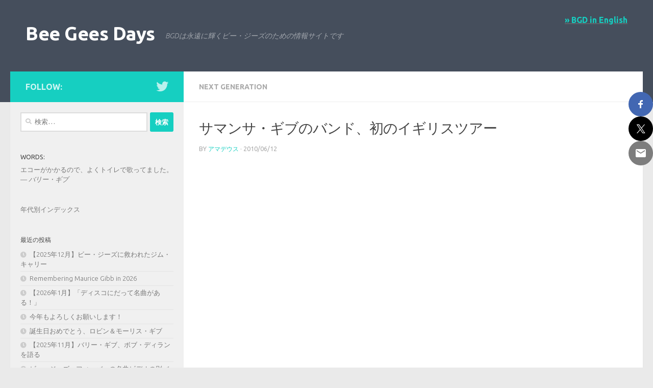

--- FILE ---
content_type: text/html; charset=UTF-8
request_url: https://ja.beegeesdays.com/82-cartel/
body_size: 25420
content:
<!DOCTYPE html>
<html class="no-js" lang="ja">
<head>
  <meta charset="UTF-8">
  <meta name="viewport" content="width=device-width, initial-scale=1.0">
  <link rel="profile" href="https://gmpg.org/xfn/11" />
  <link rel="pingback" href="https://ja.beegeesdays.com/xmlrpc.php">

  <style id="jetpack-boost-critical-css">@media all{body{line-height:1.4em;color:#333}h1.post-title.entry-title{font-size:2em}p.oneline{font-size:90%;color:#999}div.text{margin:.8em 0;padding:.8em;background:#fff0cc}.widget>ul li{padding:.3em 0}}@media all{.ssbp-btn:before{display:inline-block;font-family:ssbp;speak:none;font-size:18px;font-style:normal;font-weight:400;font-variant:normal;text-transform:none}.ssbp-wrap *,.ssbp-wrap :after,.ssbp-wrap :before{box-sizing:border-box}.ssbp-text{display:none}.ssbp-wrap{color:#272727;display:block;font-size:0;padding:0;position:relative;width:fit-content}.ssbp-wrap .ssbp-container{width:fit-content}.ssbp-wrap .ssbp-container{font-size:16px}.ssbp-wrap .ssbp-btn{display:inline-block;text-align:center;text-decoration:none;font-family:sans-serif}#ssba-bar-2.right{max-width:fit-content;position:fixed;right:0;top:25vh;z-index:10000}#ssba-bar-2.right .ssbp-bar-list{max-width:84px;text-align:right;min-width:auto;margin:0;padding:0;list-style:none}#ssba-bar-2 .ssbp-bar-list li{margin:0;margin-left:0;margin-right:0;display:block;position:relative}#ssba-bar-2 ul li a{max-width:84px;display:block}.ssbp-text{font-size:1rem;font-weight:600}.ssbp-btn .color-icon svg{display:none}.ssbp-btn svg{height:24px;position:absolute;top:50%;left:50%;transform:translate(-50%,-50%);width:24px}.ssbp-btn{position:relative}.ssbp--theme-1 .ssbp-btn{border-radius:50%}}@media all{.clear{clear:both;visibility:hidden}a,article,body,caption,cite,div,form,h1,h2,h3,h4,header,html,i,iframe,img,label,li,nav,p,span,strong,table,tbody,td,time,tr,ul{margin:0;padding:0;border:0;font:inherit;vertical-align:baseline}article,header,nav{display:block}ul{list-style:none}table{border-collapse:collapse;border-spacing:0}html{-webkit-font-smoothing:antialiased}body{background:#eaeaea;font-size:1rem;line-height:1.5em;color:#666;font-weight:300}a{color:#16cfc1;text-decoration:none}.widget_text a,article .entry a{text-decoration:underline}img{max-width:100%;height:auto}cite{font-style:italic}strong{font-weight:600}.right{float:right}.clear{display:block;overflow:hidden;width:0;height:0}.group:after,.group:before{content:"";display:table}.group:after{clear:both}.group{zoom:1}.fab,.fas{width:1em;text-align:center}button,input,label,select{font-family:inherit}.sidebar-toggle-arrows,[role=search].search-form label:after{font-family:"Font Awesome 5 Free";text-rendering:auto}.search-form input[type=search],input[type=submit]{margin:0;-moz-box-sizing:border-box;-webkit-box-sizing:border-box;box-sizing:border-box;-webkit-border-radius:0;border-radius:0}input[type=submit]{-moz-appearance:none;-webkit-appearance:none}.search-form input[type=search]{background:#fff;border:2px solid #ddd;color:#777;display:block;max-width:100%;padding:7px 8px}input[type=submit]{background:#16cfc1;color:#fff;padding:10px;font-weight:600;display:inline-block;border:none;-webkit-border-radius:3px;border-radius:3px}[role=search].search-form{display:-webkit-box;display:-ms-flexbox;display:flex}[role=search].search-form label{position:relative;-webkit-box-flex:1;-ms-flex:1;flex:1;margin-right:5px}[role=search].search-form label input{padding-left:26px;line-height:20px;width:100%}[role=search].search-form input[type=submit]{line-height:15px}[role=search].search-form label:after{color:#ccc;line-height:1.714em;font-size:.875em;content:"";position:absolute;left:10px;top:8px;font-weight:900;-moz-osx-font-smoothing:grayscale;-webkit-font-smoothing:antialiased;font-style:normal;font-variant:normal}.entry{font-size:1.125em;line-height:1.6em}.entry p{margin-bottom:1em}.sidebar-toggle-arrows{font-weight:900;-moz-osx-font-smoothing:grayscale;-webkit-font-smoothing:antialiased;font-variant:normal}.entry .wp-caption{background:#f1f1f1}.entry img.size-large{max-width:100%;height:auto}.entry .wp-caption{max-width:100%;margin-bottom:14px;padding-top:5px;text-align:center}.entry table td{border-bottom:1px solid #f1f1f1;text-align:center}.entry .wp-caption img{margin:0;max-width:100%;height:auto}.entry .wp-caption.alignnone{width:100%!important;overflow:hidden}.entry .wp-caption.alignnone img{margin:0 auto;max-width:100%!important}.entry .wp-caption-text{color:#999;padding:0 0 8px;margin:0;font-style:italic;font-size:.8125em}.entry table{font-size:.875em;margin-bottom:1.5em;width:100%;text-align:center}.entry table td{padding:5px;vertical-align:middle}h1,h2,h3,h4{color:#444;font-weight:600;-ms-word-wrap:break-word;word-wrap:break-word}.entry h2 span{color:#666}.entry h2{margin-bottom:14px;font-weight:400;line-height:1.3em}.entry h2{font-size:2.125em;letter-spacing:-.7px}.screen-reader-text{position:absolute;width:1px;height:1px;padding:0;margin:-1px;overflow:hidden;clip:rect(0,0,0,0);border:0}.screen-reader-text.skip-link{background-color:#f1f1f1;box-shadow:0 0 2px 2px rgba(0,0,0,.6);color:#21759b;font-weight:700;height:auto;width:auto;left:5px;line-height:normal;padding:15px 23px 14px;text-decoration:none;top:5px}.content,.main,.main-inner{position:relative}#wrapper{height:100%}.container{padding:0 20px}.container-inner{max-width:1380px;width:100%;margin:0 auto}.main{background-color:#fff!important;width:100%}.main-inner{z-index:1;min-height:600px}.content{width:100%}.hu-pad{padding:30px 30px 20px}.container-inner>.main::after,.container-inner>.main::before{background-color:#f0f0f0;position:absolute;top:0;bottom:0;content:"";display:block;z-index:0}.col-2cr .main-inner{padding-left:340px}.col-2cr .container-inner>.main::before{left:0;padding-left:340px}.col-2cr .sidebar.s1{float:left;margin-left:-340px}.col-2cr .content{float:right}.sidebar{padding-bottom:20px;position:relative;z-index:2;-webkit-transform:translate3d(0,0,0);-moz-transform:translate3d(0,0,0);-o-transform:translate3d(0,0,0);transform:translate3d(0,0,0)}.sidebar .sidebar-content,.sidebar .sidebar-toggle{-webkit-transform:translate3d(0,0,0);-moz-transform:translate3d(0,0,0);-o-transform:translate3d(0,0,0);transform:translate3d(0,0,0);background:#f0f0f0}.sidebar-top{padding:15px 30px}.sidebar-top p{float:left;color:#fff;color:rgba(255,255,255,.8);font-size:1rem;font-weight:600;text-transform:uppercase;line-height:1.5rem;padding:3px 0}.sidebar-toggle{display:none;text-align:center;width:100%;height:60px;-webkit-box-shadow:inset 0-1px 0 rgba(255,255,255,.1);box-shadow:inset 0-1px 0 rgba(255,255,255,.1);border:none;padding:0}.sidebar-toggle i{font-size:30px;color:#fff;padding:15px 0}.sidebar-toggle-arrows{opacity:0;font-style:normal;position:relative}.site-description{font-style:italic}.collapsed .sidebar-toggle-arrows{opacity:1}.sidebar[data-position=left] .sidebar-toggle-arrows:before{content:""}.sidebar.s1{width:340px;z-index:2}.sidebar.s1 .sidebar-toggle,.sidebar.s1 .sidebar-top{background:#16cfc1}@media only screen and (min-width:479px) and (max-width:960px){.sidebar.s1 .sidebar-top{background:0 0!important;border-bottom:1px solid #ddd}.sidebar.s1 .sidebar-top p{color:#666}.sidebar.s1 .sidebar-top .social-links .social-tooltip{color:#666!important}}.social-links{float:right;position:relative;padding-top:2px;font-size:1rem;line-height:1.5rem}.social-links li{display:inline-block;margin-left:8px;line-height:1em}.social-links li a{display:block!important;position:relative;text-align:center}.social-links .social-tooltip{color:#fff;color:rgba(255,255,255,.7);font-size:1.5rem;display:inline;position:relative;z-index:98}.pagination{margin-bottom:15px}.nav-container{background:#888;z-index:99;position:relative}.ham__navbar-toggler-two{float:right;z-index:10001;margin:0;text-align:center}.nav-text{display:none;position:absolute;right:52px;font-size:1em;line-height:1.5em;padding:13px 20px}.ham__navbar-toggler-two{display:none;height:50px;width:50px;position:relative;border:none;background:0 0;vertical-align:middle;border-radius:0;padding:0}.ham__navbar-toggler-two .ham__navbar-span-wrapper{padding:0 20px;height:12px;margin:19px 5px;position:relative;display:block}.ham__navbar-toggler-two .line{display:block;background:#fff;width:20px;height:1.5px;position:absolute;left:10px;-webkit-border-radius:5px;-webkit-background-clip:padding-box;-moz-border-radius:5px;-moz-background-clip:padding;border-radius:5px;background-clip:padding-box;backface-visibility:hidden}.ham__navbar-toggler-two .line.line-1{top:0}.ham__navbar-toggler-two .line.line-2{top:50%}.ham__navbar-toggler-two .line.line-3{top:100%}@media only screen and (min-width:720px){.nav,.nav>li{position:relative}#header .nav-container .nav{display:block!important}.nav-wrap{height:auto!important}.nav{font-size:0}.nav>li{font-size:1rem;border-right:1px solid #999;display:inline-block}}@media only screen and (max-width:719px){.nav,.nav-wrap{float:left;width:100%}.nav-wrap{position:relative}#header .nav-container .nav{display:none}.ham__navbar-toggler-two,.nav-text{display:block}.nav{font-weight:400}.nav-container{text-transform:none}.nav-wrap{overflow:hidden}.nav>li{font-size:.9375em}}#header,#header .container-inner{position:relative}#header{background:#454e5c;padding-bottom:60px}#header .hu-pad{padding-top:30px;padding-bottom:30px}.mobile-title-logo-in-header{display:none}.site-title{font-size:2.625em;font-weight:600;letter-spacing:-.5px;float:left;line-height:1.4285em;padding:10px 0}.site-title a{display:block;color:#fff;max-width:100%}.site-description{font-size:1em;color:#fff;color:rgba(255,255,255,.5);float:left;margin-left:20px;line-height:60px;padding:10px 0}#header-widgets{display:none}#header #nav-mobile{background-color:#454e5c}.mobile-menu{display:none}.mobile-menu .mobile-search{-moz-box-sizing:border-box;-webkit-box-sizing:border-box;box-sizing:border-box;padding:6px 14px 15px}@media only screen and (min-width:720px){.header-ads-desktop #header-widgets{float:right;display:block}}@media only screen and (max-width:719px){#header{z-index:9999}.header-ads-mobile #header-widgets{float:none;display:block;text-align:center;padding-top:50px;position:relative}#header .logo-tagline-group{display:none}.mobile-menu{display:block}.header-mobile-sticky .mobile-sticky{position:fixed;width:100%}.header-mobile-sticky #header{min-height:50px}}@media only screen and (max-width:719px){#header .mobile-title-logo-in-header{display:block;float:left;height:50px;line-height:50px;width:75vw;position:relative}#header .mobile-title-logo-in-header .site-title{height:100%;width:auto;z-index:3;overflow:hidden;left:13px;position:relative;max-width:72vw;line-height:inherit;padding:0}#header .mobile-title-logo-in-header .site-title a{font-size:.6em;text-align:left;white-space:nowrap;overflow:hidden;text-overflow:ellipsis;vertical-align:middle;display:inline-block;top:50%;-webkit-transform:translateY(-50%);-moz-transform:translateY(-50%);-o-transform:translateY(-50%);transform:translateY(-50%);position:absolute;color:#fff}}#page{padding-bottom:60px;margin-top:-60px}#page .container-inner{background:#fff;-webkit-box-shadow:0 1px 1px rgba(0,0,0,.1);box-shadow:0 1px 1px rgba(0,0,0,.1)}.content .post{position:relative}.single .post{margin-bottom:40px}.post-hover,.post-hover .post-thumbnail{backface-visibility:hidden;transform-style:preserve-3d}.post-thumbnail{width:100%;position:relative;margin-bottom:1em}.post-thumbnail img{display:block;width:100%;height:auto}.post-meta{text-transform:uppercase;font-size:.875em;font-weight:400;color:#bbb;margin-bottom:.3em}.post-meta .post-date{float:left}.post-title{color:#444;margin-bottom:10px;font-size:1.375em;font-weight:400;line-height:1.5em;-ms-word-wrap:break-word;word-wrap:break-word}.post-title a{color:#444}.single .post-title{font-size:2.62em;letter-spacing:-1px;line-height:1.5em}.post-byline{font-size:.875em;font-weight:400;color:#aaa;text-transform:uppercase;margin-bottom:1em}.post-tags{margin-bottom:40px}.post-tags span{font-size:.875em;color:#999;display:inline-block;margin:0 7px 0 0}.post-tags a{background:#f2f2f2;display:inline-block;line-height:1.666em;white-space:normal;font-size:.75em;color:#999;padding:3px 7px;margin:0 5px 2px 0;-webkit-border-radius:2px;border-radius:2px}.related-posts li{width:33.3%;float:left;display:inline}.related-posts .post{border-right:1px solid transparent;margin-bottom:0;padding-bottom:10px}.related-posts li:nth-child(3) article{border-right-color:transparent}.related-posts .related-inner{padding:0 20px 0 0}.single .related-posts .post-title{margin-bottom:10px;font-size:1.0625em;font-weight:300;line-height:1.5em;letter-spacing:0;display:block}.related-posts .post .post-thumbnail{max-height:245px;overflow:hidden;display:-webkit-box;display:-ms-flexbox;display:flex;-webkit-box-pack:center;-ms-flex-pack:center;justify-content:center;-webkit-box-align:center;-ms-flex-align:center;align-items:center;width:100%}.related-posts .post .post-thumbnail .hu-rel-post-thumb{width:100%}.post-nav li{width:100%;display:inline;float:left;text-align:center;min-height:4.56em}.post-nav li a{position:relative;display:block;padding:.3em 40px}.post-nav li i{color:#ccc;font-size:1.125em;position:absolute;top:50%;margin-top:-10px}.post-nav li>strong{display:block;font-size:.75em;color:#aaa;letter-spacing:.5px;font-weight:400;text-transform:uppercase;padding-top:1em}.post-nav li a span{font-size:.9375em;color:#666}.post-nav li.next i{right:10px}.page-title{background:#fff;position:relative;padding-top:18px;padding-bottom:17px;border-bottom:1px solid #eee;color:#666;font-size:1em;font-weight:600;text-transform:uppercase;line-height:1.5rem}.page-title a{color:#aaa}.page-title span{color:#aaa}.page-title .meta-single li{float:left;margin-right:14px}.content .post-nav{border-top:2px solid #eee;border-bottom:2px solid #eee;margin-bottom:40px}.content .post-nav li{width:50%}.content .post-nav li.next{float:right;-webkit-box-shadow:-1px 0 0#eee,inset 1px 0 0#eee;box-shadow:-1px 0 0#eee,inset 1px 0 0#eee}.content .post-nav li.next a{padding-left:24px}.content .post-nav li.previous{float:left;-webkit-box-shadow:1px 0 0#eee,inset -1px 0 0#eee;box-shadow:1px 0 0#eee,inset -1px 0 0#eee}.content .post-nav li.previous a{padding-right:24px}.content .post{overflow:visible}.widget,.widget select,.widget>h3{font-size:.9375em}.widget{color:#777;overflow:hidden}.widget a{color:#777}.widget>h3{font-weight:400;text-transform:uppercase;margin-bottom:6px}.widget select{border:1px solid #ddd;color:#777;padding:7px;width:100%;max-width:100%}.sidebar .widget{padding:30px 30px 20px}.widget>ul li a:before,.widget>ul li:before{font-family:"Font Awesome 5 Free";font-weight:900;-moz-osx-font-smoothing:grayscale;-webkit-font-smoothing:antialiased;font-style:normal;font-variant:normal;text-rendering:auto;font-size:12px;margin-right:6px;color:#ccc;display:inline-block!important;width:1em;text-align:center}.widget_recent_entries ul>li a:before{content:""}.widget_recent_entries ul li{padding:10px 0;border-bottom:1px solid #e4e4e4}.widget_recent_entries ul li{color:#999}#wrapper,.container-inner{min-width:320px}@media only screen and (max-width:1200px){#header-widgets{display:none}}@media only screen and (min-width:480px) and (max-width:1200px){.container{padding:0 10px}}@media only screen and (min-width:480px) and (max-width:960px){.col-2cr .container-inner>.main::before,.col-2cr .main-inner{padding-left:50px}.s1.collapsed{width:50px;-webkit-box-shadow:none!important;-moz-box-shadow:none!important;box-shadow:none!important}.s1.collapsed .sidebar-content{opacity:0;display:none;float:left;width:100%}.sidebar.s1 .sidebar-toggle{display:block}.col-2cr .s1.collapsed{left:0;margin-left:-50px}}@media only screen and (max-width:719px){.related-posts li:nth-child(3),.site-description{display:none}.container{padding:0}.page-title.hu-pad{padding-top:12px;padding-bottom:12px}.sidebar-toggle{height:50px}.sidebar-toggle i{padding:10px 0}.hu-pad{padding:20px 20px 10px}#header .hu-pad{padding-top:0}#header,#header .hu-pad{padding-bottom:0}.entry{font-size:.9375em}.entry h2{font-size:1.625em;letter-spacing:-.5px}.site-title{padding:30px 0;width:100%;float:none;line-height:1.19em;font-size:2.2em}.site-title a{text-align:center}#page{margin-top:0;padding-bottom:10px}.pagination{margin-bottom:30px}.page-title{font-size:.875em}.single .post-title{font-size:1.375em;line-height:1.5em;letter-spacing:0}.post-byline{font-size:.8125em}.content .post-nav li{width:100%;-webkit-box-shadow:none!important;box-shadow:none!important}.content .post-nav li a{min-height:0}.single .related-posts .post-title{font-size:.9375em}.related-posts li{width:50%}}@media only screen and (max-width:479px){.content,.sidebar[class*=s]{width:100%;float:none;margin-right:0!important;margin-left:0!important}.sidebar[class*=s]{background:#f0f0f0;display:block;float:none}.main,.main-inner{background-image:none!important;padding:0!important}.container-inner>.main::after,.container-inner>.main::before{display:none}.hu-pad{padding:15px 15px 5px}.sidebar .widget,.sidebar-top{padding-left:15px!important;padding-right:15px!important}.site-title{font-size:2em}}}@media all{.fab{font-weight:400}.fab,.fas{-moz-osx-font-smoothing:grayscale;-webkit-font-smoothing:antialiased;display:inline-block;font-style:normal;font-variant:normal;text-rendering:auto;line-height:1}.fa-chevron-right:before{content:""}.fa-twitter:before{content:""}@font-face{font-family:"Font Awesome 5 Brands";font-style:normal;font-weight:400;font-display:block}.fab{font-family:"Font Awesome 5 Brands"}.fas{font-family:"Font Awesome 5 Free"}@font-face{font-family:"Font Awesome 5 Free";font-style:normal;font-weight:400;font-display:block}@font-face{font-family:"Font Awesome 5 Free";font-style:normal;font-weight:900;font-display:block}.fas{font-weight:900}}</style><style>
#wpadminbar #wp-admin-bar-wccp_free_top_button .ab-icon:before {
	content: "\f160";
	color: #02CA02;
	top: 3px;
}
#wpadminbar #wp-admin-bar-wccp_free_top_button .ab-icon {
	transform: rotate(45deg);
}
</style>
<meta name='robots' content='index, follow, max-image-preview:large, max-snippet:-1, max-video-preview:-1' />
<script>document.documentElement.className = document.documentElement.className.replace("no-js","js");</script>

	<!-- This site is optimized with the Yoast SEO plugin v21.9.1 - https://yoast.com/wordpress/plugins/seo/ -->
	<title>サマンサ・ギブのバンド、初のイギリスツアー - Bee Gees Days</title>
	<link rel="canonical" href="https://ja.beegeesdays.com/82-cartel/" />
	<meta property="og:locale" content="ja_JP" />
	<meta property="og:type" content="article" />
	<meta property="og:title" content="サマンサ・ギブのバンド、初のイギリスツアー - Bee Gees Days" />
	<meta property="og:description" content="モーリス・ギブの愛娘サマンサ・ギブ率いるバンドSamantha Gibb and the Cartelは現在初めてのイギリス・ツアー中です。６月２日（水）に行われたロンドン公演&#046;&#046;&#046;" />
	<meta property="og:url" content="https://ja.beegeesdays.com/82-cartel/" />
	<meta property="og:site_name" content="Bee Gees Days" />
	<meta property="article:published_time" content="2010-06-12T00:01:14+00:00" />
	<meta property="article:modified_time" content="-0001-11-30T00:00:00+00:00" />
	<meta property="og:image" content="https://ja.beegeesdays.com/wp-content/uploads/2020/01/bgd_default_gray.jpg" />
	<meta property="og:image:width" content="1595" />
	<meta property="og:image:height" content="940" />
	<meta property="og:image:type" content="image/jpeg" />
	<meta name="author" content="アマデウス" />
	<meta name="twitter:card" content="summary_large_image" />
	<meta name="twitter:site" content="@BeeGeesDaysjp" />
	<meta name="twitter:label1" content="執筆者" />
	<meta name="twitter:data1" content="アマデウス" />
	<script type="application/ld+json" class="yoast-schema-graph">{"@context":"https://schema.org","@graph":[{"@type":"Article","@id":"https://ja.beegeesdays.com/82-cartel/#article","isPartOf":{"@id":"https://ja.beegeesdays.com/82-cartel/"},"author":{"name":"アマデウス","@id":"https://ja.beegeesdays.com/#/schema/person/44d672192e8d99a9fd220b68a9a81d85"},"headline":"サマンサ・ギブのバンド、初のイギリスツアー","datePublished":"2010-06-12T00:01:14+00:00","dateModified":"-0001-11-30T00:00:00+00:00","mainEntityOfPage":{"@id":"https://ja.beegeesdays.com/82-cartel/"},"wordCount":53,"publisher":{"@id":"https://ja.beegeesdays.com/#/schema/person/3f8fcb65e8d710f27bc1f2b40d68b66f"},"image":{"@id":"https://ja.beegeesdays.com/82-cartel/#primaryimage"},"thumbnailUrl":"https://ja.beegeesdays.com/wp-content/uploads/2020/01/bgd_default_gray.jpg","articleSection":["Next Generation"],"inLanguage":"ja"},{"@type":"WebPage","@id":"https://ja.beegeesdays.com/82-cartel/","url":"https://ja.beegeesdays.com/82-cartel/","name":"サマンサ・ギブのバンド、初のイギリスツアー - Bee Gees Days","isPartOf":{"@id":"https://ja.beegeesdays.com/#website"},"primaryImageOfPage":{"@id":"https://ja.beegeesdays.com/82-cartel/#primaryimage"},"image":{"@id":"https://ja.beegeesdays.com/82-cartel/#primaryimage"},"thumbnailUrl":"https://ja.beegeesdays.com/wp-content/uploads/2020/01/bgd_default_gray.jpg","datePublished":"2010-06-12T00:01:14+00:00","dateModified":"-0001-11-30T00:00:00+00:00","breadcrumb":{"@id":"https://ja.beegeesdays.com/82-cartel/#breadcrumb"},"inLanguage":"ja","potentialAction":[{"@type":"ReadAction","target":["https://ja.beegeesdays.com/82-cartel/"]}]},{"@type":"ImageObject","inLanguage":"ja","@id":"https://ja.beegeesdays.com/82-cartel/#primaryimage","url":"https://ja.beegeesdays.com/wp-content/uploads/2020/01/bgd_default_gray.jpg","contentUrl":"https://ja.beegeesdays.com/wp-content/uploads/2020/01/bgd_default_gray.jpg","width":1595,"height":940},{"@type":"BreadcrumbList","@id":"https://ja.beegeesdays.com/82-cartel/#breadcrumb","itemListElement":[{"@type":"ListItem","position":1,"name":"ホーム","item":"https://ja.beegeesdays.com/"},{"@type":"ListItem","position":2,"name":"サマンサ・ギブのバンド、初のイギリスツアー"}]},{"@type":"WebSite","@id":"https://ja.beegeesdays.com/#website","url":"https://ja.beegeesdays.com/","name":"Bee Gees Days","description":"BGDは永遠に輝くビー・ジーズのための情報サイトです","publisher":{"@id":"https://ja.beegeesdays.com/#/schema/person/3f8fcb65e8d710f27bc1f2b40d68b66f"},"potentialAction":[{"@type":"SearchAction","target":{"@type":"EntryPoint","urlTemplate":"https://ja.beegeesdays.com/?s={search_term_string}"},"query-input":"required name=search_term_string"}],"inLanguage":"ja"},{"@type":["Person","Organization"],"@id":"https://ja.beegeesdays.com/#/schema/person/3f8fcb65e8d710f27bc1f2b40d68b66f","name":"BGD","image":{"@type":"ImageObject","inLanguage":"ja","@id":"https://ja.beegeesdays.com/#/schema/person/image/","url":"https://secure.gravatar.com/avatar/fd4e6be89902d193d65809840b67faf1?s=96&d=mm&r=g","contentUrl":"https://secure.gravatar.com/avatar/fd4e6be89902d193d65809840b67faf1?s=96&d=mm&r=g","caption":"BGD"},"logo":{"@id":"https://ja.beegeesdays.com/#/schema/person/image/"},"sameAs":["https://twitter.com/https://twitter.com/BeeGeesDaysjp"]},{"@type":"Person","@id":"https://ja.beegeesdays.com/#/schema/person/44d672192e8d99a9fd220b68a9a81d85","name":"アマデウス","image":{"@type":"ImageObject","inLanguage":"ja","@id":"https://ja.beegeesdays.com/#/schema/person/image/","url":"https://secure.gravatar.com/avatar/51a8015479375e1e4b0f96d86ea58981?s=96&d=mm&r=g","contentUrl":"https://secure.gravatar.com/avatar/51a8015479375e1e4b0f96d86ea58981?s=96&d=mm&r=g","caption":"アマデウス"}}]}</script>
	<!-- / Yoast SEO plugin. -->


<link rel='dns-prefetch' href='//platform-api.sharethis.com' />
<link rel="alternate" type="application/rss+xml" title="Bee Gees Days &raquo; フィード" href="https://ja.beegeesdays.com/feed/" />
<link id="hu-user-gfont" href="//fonts.googleapis.com/css?family=Ubuntu:400,400italic,300italic,300,700&subset=latin,latin-ext" rel="stylesheet" type="text/css"><script>
window._wpemojiSettings = {"baseUrl":"https:\/\/s.w.org\/images\/core\/emoji\/14.0.0\/72x72\/","ext":".png","svgUrl":"https:\/\/s.w.org\/images\/core\/emoji\/14.0.0\/svg\/","svgExt":".svg","source":{"concatemoji":"https:\/\/ja.beegeesdays.com\/wp-includes\/js\/wp-emoji-release.min.js?ver=6.4.7"}};
/*! This file is auto-generated */
!function(i,n){var o,s,e;function c(e){try{var t={supportTests:e,timestamp:(new Date).valueOf()};sessionStorage.setItem(o,JSON.stringify(t))}catch(e){}}function p(e,t,n){e.clearRect(0,0,e.canvas.width,e.canvas.height),e.fillText(t,0,0);var t=new Uint32Array(e.getImageData(0,0,e.canvas.width,e.canvas.height).data),r=(e.clearRect(0,0,e.canvas.width,e.canvas.height),e.fillText(n,0,0),new Uint32Array(e.getImageData(0,0,e.canvas.width,e.canvas.height).data));return t.every(function(e,t){return e===r[t]})}function u(e,t,n){switch(t){case"flag":return n(e,"\ud83c\udff3\ufe0f\u200d\u26a7\ufe0f","\ud83c\udff3\ufe0f\u200b\u26a7\ufe0f")?!1:!n(e,"\ud83c\uddfa\ud83c\uddf3","\ud83c\uddfa\u200b\ud83c\uddf3")&&!n(e,"\ud83c\udff4\udb40\udc67\udb40\udc62\udb40\udc65\udb40\udc6e\udb40\udc67\udb40\udc7f","\ud83c\udff4\u200b\udb40\udc67\u200b\udb40\udc62\u200b\udb40\udc65\u200b\udb40\udc6e\u200b\udb40\udc67\u200b\udb40\udc7f");case"emoji":return!n(e,"\ud83e\udef1\ud83c\udffb\u200d\ud83e\udef2\ud83c\udfff","\ud83e\udef1\ud83c\udffb\u200b\ud83e\udef2\ud83c\udfff")}return!1}function f(e,t,n){var r="undefined"!=typeof WorkerGlobalScope&&self instanceof WorkerGlobalScope?new OffscreenCanvas(300,150):i.createElement("canvas"),a=r.getContext("2d",{willReadFrequently:!0}),o=(a.textBaseline="top",a.font="600 32px Arial",{});return e.forEach(function(e){o[e]=t(a,e,n)}),o}function t(e){var t=i.createElement("script");t.src=e,t.defer=!0,i.head.appendChild(t)}"undefined"!=typeof Promise&&(o="wpEmojiSettingsSupports",s=["flag","emoji"],n.supports={everything:!0,everythingExceptFlag:!0},e=new Promise(function(e){i.addEventListener("DOMContentLoaded",e,{once:!0})}),new Promise(function(t){var n=function(){try{var e=JSON.parse(sessionStorage.getItem(o));if("object"==typeof e&&"number"==typeof e.timestamp&&(new Date).valueOf()<e.timestamp+604800&&"object"==typeof e.supportTests)return e.supportTests}catch(e){}return null}();if(!n){if("undefined"!=typeof Worker&&"undefined"!=typeof OffscreenCanvas&&"undefined"!=typeof URL&&URL.createObjectURL&&"undefined"!=typeof Blob)try{var e="postMessage("+f.toString()+"("+[JSON.stringify(s),u.toString(),p.toString()].join(",")+"));",r=new Blob([e],{type:"text/javascript"}),a=new Worker(URL.createObjectURL(r),{name:"wpTestEmojiSupports"});return void(a.onmessage=function(e){c(n=e.data),a.terminate(),t(n)})}catch(e){}c(n=f(s,u,p))}t(n)}).then(function(e){for(var t in e)n.supports[t]=e[t],n.supports.everything=n.supports.everything&&n.supports[t],"flag"!==t&&(n.supports.everythingExceptFlag=n.supports.everythingExceptFlag&&n.supports[t]);n.supports.everythingExceptFlag=n.supports.everythingExceptFlag&&!n.supports.flag,n.DOMReady=!1,n.readyCallback=function(){n.DOMReady=!0}}).then(function(){return e}).then(function(){var e;n.supports.everything||(n.readyCallback(),(e=n.source||{}).concatemoji?t(e.concatemoji):e.wpemoji&&e.twemoji&&(t(e.twemoji),t(e.wpemoji)))}))}((window,document),window._wpemojiSettings);
</script>
<noscript><link rel='stylesheet' id='dashicons-css' href='https://ja.beegeesdays.com/wp-includes/css/dashicons.min.css?ver=6.4.7' media='all' />
</noscript><link rel='stylesheet' id='dashicons-css' href='https://ja.beegeesdays.com/wp-includes/css/dashicons.min.css?ver=6.4.7' media="not all" data-media="all" onload="this.media=this.dataset.media; delete this.dataset.media; this.removeAttribute( 'onload' );" />
<noscript><link rel='stylesheet' id='post-views-counter-frontend-css' href='https://ja.beegeesdays.com/wp-content/plugins/post-views-counter/css/frontend.css?ver=1.7.1' media='all' />
</noscript><link rel='stylesheet' id='post-views-counter-frontend-css' href='https://ja.beegeesdays.com/wp-content/plugins/post-views-counter/css/frontend.css?ver=1.7.1' media="not all" data-media="all" onload="this.media=this.dataset.media; delete this.dataset.media; this.removeAttribute( 'onload' );" />
<style id='wp-emoji-styles-inline-css'>

	img.wp-smiley, img.emoji {
		display: inline !important;
		border: none !important;
		box-shadow: none !important;
		height: 1em !important;
		width: 1em !important;
		margin: 0 0.07em !important;
		vertical-align: -0.1em !important;
		background: none !important;
		padding: 0 !important;
	}
</style>
<style id='wp-block-library-inline-css'>
:root{--wp-admin-theme-color:#007cba;--wp-admin-theme-color--rgb:0,124,186;--wp-admin-theme-color-darker-10:#006ba1;--wp-admin-theme-color-darker-10--rgb:0,107,161;--wp-admin-theme-color-darker-20:#005a87;--wp-admin-theme-color-darker-20--rgb:0,90,135;--wp-admin-border-width-focus:2px;--wp-block-synced-color:#7a00df;--wp-block-synced-color--rgb:122,0,223}@media (min-resolution:192dpi){:root{--wp-admin-border-width-focus:1.5px}}.wp-element-button{cursor:pointer}:root{--wp--preset--font-size--normal:16px;--wp--preset--font-size--huge:42px}:root .has-very-light-gray-background-color{background-color:#eee}:root .has-very-dark-gray-background-color{background-color:#313131}:root .has-very-light-gray-color{color:#eee}:root .has-very-dark-gray-color{color:#313131}:root .has-vivid-green-cyan-to-vivid-cyan-blue-gradient-background{background:linear-gradient(135deg,#00d084,#0693e3)}:root .has-purple-crush-gradient-background{background:linear-gradient(135deg,#34e2e4,#4721fb 50%,#ab1dfe)}:root .has-hazy-dawn-gradient-background{background:linear-gradient(135deg,#faaca8,#dad0ec)}:root .has-subdued-olive-gradient-background{background:linear-gradient(135deg,#fafae1,#67a671)}:root .has-atomic-cream-gradient-background{background:linear-gradient(135deg,#fdd79a,#004a59)}:root .has-nightshade-gradient-background{background:linear-gradient(135deg,#330968,#31cdcf)}:root .has-midnight-gradient-background{background:linear-gradient(135deg,#020381,#2874fc)}.has-regular-font-size{font-size:1em}.has-larger-font-size{font-size:2.625em}.has-normal-font-size{font-size:var(--wp--preset--font-size--normal)}.has-huge-font-size{font-size:var(--wp--preset--font-size--huge)}.has-text-align-center{text-align:center}.has-text-align-left{text-align:left}.has-text-align-right{text-align:right}#end-resizable-editor-section{display:none}.aligncenter{clear:both}.items-justified-left{justify-content:flex-start}.items-justified-center{justify-content:center}.items-justified-right{justify-content:flex-end}.items-justified-space-between{justify-content:space-between}.screen-reader-text{clip:rect(1px,1px,1px,1px);word-wrap:normal!important;border:0;-webkit-clip-path:inset(50%);clip-path:inset(50%);height:1px;margin:-1px;overflow:hidden;padding:0;position:absolute;width:1px}.screen-reader-text:focus{clip:auto!important;background-color:#ddd;-webkit-clip-path:none;clip-path:none;color:#444;display:block;font-size:1em;height:auto;left:5px;line-height:normal;padding:15px 23px 14px;text-decoration:none;top:5px;width:auto;z-index:100000}html :where(.has-border-color){border-style:solid}html :where([style*=border-top-color]){border-top-style:solid}html :where([style*=border-right-color]){border-right-style:solid}html :where([style*=border-bottom-color]){border-bottom-style:solid}html :where([style*=border-left-color]){border-left-style:solid}html :where([style*=border-width]){border-style:solid}html :where([style*=border-top-width]){border-top-style:solid}html :where([style*=border-right-width]){border-right-style:solid}html :where([style*=border-bottom-width]){border-bottom-style:solid}html :where([style*=border-left-width]){border-left-style:solid}html :where(img[class*=wp-image-]){height:auto;max-width:100%}:where(figure){margin:0 0 1em}html :where(.is-position-sticky){--wp-admin--admin-bar--position-offset:var(--wp-admin--admin-bar--height,0px)}@media screen and (max-width:600px){html :where(.is-position-sticky){--wp-admin--admin-bar--position-offset:0px}}
</style>
<style id='classic-theme-styles-inline-css'>
/*! This file is auto-generated */
.wp-block-button__link{color:#fff;background-color:#32373c;border-radius:9999px;box-shadow:none;text-decoration:none;padding:calc(.667em + 2px) calc(1.333em + 2px);font-size:1.125em}.wp-block-file__button{background:#32373c;color:#fff;text-decoration:none}
</style>
<noscript><link rel='stylesheet' id='contact-form-7-css' href='https://ja.beegeesdays.com/wp-content/plugins/contact-form-7/includes/css/styles.css?ver=5.9.8' media='all' />
</noscript><link rel='stylesheet' id='contact-form-7-css' href='https://ja.beegeesdays.com/wp-content/plugins/contact-form-7/includes/css/styles.css?ver=5.9.8' media="not all" data-media="all" onload="this.media=this.dataset.media; delete this.dataset.media; this.removeAttribute( 'onload' );" />
<noscript><link rel='stylesheet' id='quotescollection-css' href='https://ja.beegeesdays.com/wp-content/plugins/quotes-collection/css/quotes-collection.css?ver=2.5.2' media='all' />
</noscript><link rel='stylesheet' id='quotescollection-css' href='https://ja.beegeesdays.com/wp-content/plugins/quotes-collection/css/quotes-collection.css?ver=2.5.2' media="not all" data-media="all" onload="this.media=this.dataset.media; delete this.dataset.media; this.removeAttribute( 'onload' );" />
<noscript><link rel='stylesheet' id='hueman-main-style-css' href='https://ja.beegeesdays.com/wp-content/themes/hueman/assets/front/css/main.min.css?ver=3.7.24' media='all' />
</noscript><link rel='stylesheet' id='hueman-main-style-css' href='https://ja.beegeesdays.com/wp-content/themes/hueman/assets/front/css/main.min.css?ver=3.7.24' media="not all" data-media="all" onload="this.media=this.dataset.media; delete this.dataset.media; this.removeAttribute( 'onload' );" />
<style id='hueman-main-style-inline-css'>
body { font-family:'Ubuntu', Arial, sans-serif;font-size:0.88rem }@media only screen and (min-width: 720px) {
        .nav > li { font-size:0.88rem; }
      }.sidebar .widget { padding-left: 20px; padding-right: 20px; padding-top: 20px; }.is-scrolled #header #nav-mobile { background-color: #454e5c; background-color: rgba(69,78,92,0.90) }body { background-color: #eaeaea; }
</style>
<noscript><link rel='stylesheet' id='theme-stylesheet-css' href='https://ja.beegeesdays.com/wp-content/themes/bgd-ja/style.css?ver=6.4.7' media='all' />
</noscript><link rel='stylesheet' id='theme-stylesheet-css' href='https://ja.beegeesdays.com/wp-content/themes/bgd-ja/style.css?ver=6.4.7' media="not all" data-media="all" onload="this.media=this.dataset.media; delete this.dataset.media; this.removeAttribute( 'onload' );" />
<noscript><link rel='stylesheet' id='hueman-font-awesome-css' href='https://ja.beegeesdays.com/wp-content/themes/hueman/assets/front/css/font-awesome.min.css?ver=3.7.24' media='all' />
</noscript><link rel='stylesheet' id='hueman-font-awesome-css' href='https://ja.beegeesdays.com/wp-content/themes/hueman/assets/front/css/font-awesome.min.css?ver=3.7.24' media="not all" data-media="all" onload="this.media=this.dataset.media; delete this.dataset.media; this.removeAttribute( 'onload' );" />
<script id="post-views-counter-frontend-js-before">
var pvcArgsFrontend = {"mode":"js","postID":82,"requestURL":"https:\/\/ja.beegeesdays.com\/wp-admin\/admin-ajax.php","nonce":"03f5420c93","dataStorage":"cookies","multisite":false,"path":"\/","domain":""};
</script>
<script src="https://ja.beegeesdays.com/wp-content/plugins/post-views-counter/js/frontend.js?ver=1.7.1" id="post-views-counter-frontend-js"></script>
<script src="//platform-api.sharethis.com/js/sharethis.js?ver=8.4.11#property=64578a7eae583700197b9999&amp;product=gdpr-compliance-tool-v2&amp;source=simple-share-buttons-adder-wordpress" id="simple-share-buttons-adder-mu-js"></script>
<script src="https://ja.beegeesdays.com/wp-includes/js/jquery/jquery.min.js?ver=3.7.1" id="jquery-core-js"></script>
<script src="https://ja.beegeesdays.com/wp-includes/js/jquery/jquery-migrate.min.js?ver=3.4.1" id="jquery-migrate-js"></script>
<script id="quotescollection-js-extra">
var quotescollectionAjax = {"ajaxUrl":"https:\/\/ja.beegeesdays.com\/wp-admin\/admin-ajax.php","nonce":"a03329c730","nextQuote":"Next quote \u00bb","loading":"Loading...","error":"Error getting quote","autoRefreshMax":"20","autoRefreshCount":"0"};
</script>
<script src="https://ja.beegeesdays.com/wp-content/plugins/quotes-collection/js/quotes-collection.js?ver=2.5.2" id="quotescollection-js"></script>
<link rel="https://api.w.org/" href="https://ja.beegeesdays.com/wp-json/" /><link rel="alternate" type="application/json" href="https://ja.beegeesdays.com/wp-json/wp/v2/posts/82" /><link rel="EditURI" type="application/rsd+xml" title="RSD" href="https://ja.beegeesdays.com/xmlrpc.php?rsd" />
<meta name="generator" content="WordPress 6.4.7" />
<link rel='shortlink' href='https://ja.beegeesdays.com/?p=82' />
<link rel="alternate" type="application/json+oembed" href="https://ja.beegeesdays.com/wp-json/oembed/1.0/embed?url=https%3A%2F%2Fja.beegeesdays.com%2F82-cartel%2F" />
<link rel="alternate" type="text/xml+oembed" href="https://ja.beegeesdays.com/wp-json/oembed/1.0/embed?url=https%3A%2F%2Fja.beegeesdays.com%2F82-cartel%2F&#038;format=xml" />
<script id="wpcp_disable_selection" type="text/javascript">
var image_save_msg='You are not allowed to save images!';
	var no_menu_msg='Context Menu disabled!';
	var smessage = "記事内容は保護されています。";

function disableEnterKey(e)
{
	var elemtype = e.target.tagName;
	
	elemtype = elemtype.toUpperCase();
	
	if (elemtype == "TEXT" || elemtype == "TEXTAREA" || elemtype == "INPUT" || elemtype == "PASSWORD" || elemtype == "SELECT" || elemtype == "OPTION" || elemtype == "EMBED")
	{
		elemtype = 'TEXT';
	}
	
	if (e.ctrlKey){
     var key;
     if(window.event)
          key = window.event.keyCode;     //IE
     else
          key = e.which;     //firefox (97)
    //if (key != 17) alert(key);
     if (elemtype!= 'TEXT' && (key == 97 || key == 65 || key == 67 || key == 99 || key == 88 || key == 120 || key == 26 || key == 85  || key == 86 || key == 83 || key == 43 || key == 73))
     {
		if(wccp_free_iscontenteditable(e)) return true;
		show_wpcp_message('You are not allowed to copy content or view source');
		return false;
     }else
     	return true;
     }
}


/*For contenteditable tags*/
function wccp_free_iscontenteditable(e)
{
	var e = e || window.event; // also there is no e.target property in IE. instead IE uses window.event.srcElement
  	
	var target = e.target || e.srcElement;

	var elemtype = e.target.nodeName;
	
	elemtype = elemtype.toUpperCase();
	
	var iscontenteditable = "false";
		
	if(typeof target.getAttribute!="undefined" ) iscontenteditable = target.getAttribute("contenteditable"); // Return true or false as string
	
	var iscontenteditable2 = false;
	
	if(typeof target.isContentEditable!="undefined" ) iscontenteditable2 = target.isContentEditable; // Return true or false as boolean

	if(target.parentElement.isContentEditable) iscontenteditable2 = true;
	
	if (iscontenteditable == "true" || iscontenteditable2 == true)
	{
		if(typeof target.style!="undefined" ) target.style.cursor = "text";
		
		return true;
	}
}

////////////////////////////////////
function disable_copy(e)
{	
	var e = e || window.event; // also there is no e.target property in IE. instead IE uses window.event.srcElement
	
	var elemtype = e.target.tagName;
	
	elemtype = elemtype.toUpperCase();
	
	if (elemtype == "TEXT" || elemtype == "TEXTAREA" || elemtype == "INPUT" || elemtype == "PASSWORD" || elemtype == "SELECT" || elemtype == "OPTION" || elemtype == "EMBED")
	{
		elemtype = 'TEXT';
	}
	
	if(wccp_free_iscontenteditable(e)) return true;
	
	var isSafari = /Safari/.test(navigator.userAgent) && /Apple Computer/.test(navigator.vendor);
	
	var checker_IMG = '';
	if (elemtype == "IMG" && checker_IMG == 'checked' && e.detail >= 2) {show_wpcp_message(alertMsg_IMG);return false;}
	if (elemtype != "TEXT")
	{
		if (smessage !== "" && e.detail == 2)
			show_wpcp_message(smessage);
		
		if (isSafari)
			return true;
		else
			return false;
	}	
}

//////////////////////////////////////////
function disable_copy_ie()
{
	var e = e || window.event;
	var elemtype = window.event.srcElement.nodeName;
	elemtype = elemtype.toUpperCase();
	if(wccp_free_iscontenteditable(e)) return true;
	if (elemtype == "IMG") {show_wpcp_message(alertMsg_IMG);return false;}
	if (elemtype != "TEXT" && elemtype != "TEXTAREA" && elemtype != "INPUT" && elemtype != "PASSWORD" && elemtype != "SELECT" && elemtype != "OPTION" && elemtype != "EMBED")
	{
		return false;
	}
}	
function reEnable()
{
	return true;
}
document.onkeydown = disableEnterKey;
document.onselectstart = disable_copy_ie;
if(navigator.userAgent.indexOf('MSIE')==-1)
{
	document.onmousedown = disable_copy;
	document.onclick = reEnable;
}
function disableSelection(target)
{
    //For IE This code will work
    if (typeof target.onselectstart!="undefined")
    target.onselectstart = disable_copy_ie;
    
    //For Firefox This code will work
    else if (typeof target.style.MozUserSelect!="undefined")
    {target.style.MozUserSelect="none";}
    
    //All other  (ie: Opera) This code will work
    else
    target.onmousedown=function(){return false}
    target.style.cursor = "default";
}
//Calling the JS function directly just after body load
window.onload = function(){disableSelection(document.body);};

//////////////////special for safari Start////////////////
var onlongtouch;
var timer;
var touchduration = 1000; //length of time we want the user to touch before we do something

var elemtype = "";
function touchstart(e) {
	var e = e || window.event;
  // also there is no e.target property in IE.
  // instead IE uses window.event.srcElement
  	var target = e.target || e.srcElement;
	
	elemtype = window.event.srcElement.nodeName;
	
	elemtype = elemtype.toUpperCase();
	
	if(!wccp_pro_is_passive()) e.preventDefault();
	if (!timer) {
		timer = setTimeout(onlongtouch, touchduration);
	}
}

function touchend() {
    //stops short touches from firing the event
    if (timer) {
        clearTimeout(timer);
        timer = null;
    }
	onlongtouch();
}

onlongtouch = function(e) { //this will clear the current selection if anything selected
	
	if (elemtype != "TEXT" && elemtype != "TEXTAREA" && elemtype != "INPUT" && elemtype != "PASSWORD" && elemtype != "SELECT" && elemtype != "EMBED" && elemtype != "OPTION")	
	{
		if (window.getSelection) {
			if (window.getSelection().empty) {  // Chrome
			window.getSelection().empty();
			} else if (window.getSelection().removeAllRanges) {  // Firefox
			window.getSelection().removeAllRanges();
			}
		} else if (document.selection) {  // IE?
			document.selection.empty();
		}
		return false;
	}
};

document.addEventListener("DOMContentLoaded", function(event) { 
    window.addEventListener("touchstart", touchstart, false);
    window.addEventListener("touchend", touchend, false);
});

function wccp_pro_is_passive() {

  var cold = false,
  hike = function() {};

  try {
	  const object1 = {};
  var aid = Object.defineProperty(object1, 'passive', {
  get() {cold = true}
  });
  window.addEventListener('test', hike, aid);
  window.removeEventListener('test', hike, aid);
  } catch (e) {}

  return cold;
}
/*special for safari End*/
</script>
<script id="wpcp_disable_Right_Click" type="text/javascript">
document.ondragstart = function() { return false;}
	function nocontext(e) {
	   return false;
	}
	document.oncontextmenu = nocontext;
</script>
<style>
.unselectable
{
-moz-user-select:none;
-webkit-user-select:none;
cursor: default;
}
html
{
-webkit-touch-callout: none;
-webkit-user-select: none;
-khtml-user-select: none;
-moz-user-select: none;
-ms-user-select: none;
user-select: none;
-webkit-tap-highlight-color: rgba(0,0,0,0);
}
</style>
<script id="wpcp_css_disable_selection" type="text/javascript">
var e = document.getElementsByTagName('body')[0];
if(e)
{
	e.setAttribute('unselectable',"on");
}
</script>
    <link rel="preload" as="font" type="font/woff2" href="https://ja.beegeesdays.com/wp-content/themes/hueman/assets/front/webfonts/fa-brands-400.woff2?v=5.15.2" crossorigin="anonymous"/>
    <link rel="preload" as="font" type="font/woff2" href="https://ja.beegeesdays.com/wp-content/themes/hueman/assets/front/webfonts/fa-regular-400.woff2?v=5.15.2" crossorigin="anonymous"/>
    <link rel="preload" as="font" type="font/woff2" href="https://ja.beegeesdays.com/wp-content/themes/hueman/assets/front/webfonts/fa-solid-900.woff2?v=5.15.2" crossorigin="anonymous"/>
  <!--[if lt IE 9]>
<script src="https://ja.beegeesdays.com/wp-content/themes/hueman/assets/front/js/ie/html5shiv-printshiv.min.js"></script>
<script src="https://ja.beegeesdays.com/wp-content/themes/hueman/assets/front/js/ie/selectivizr.js"></script>
<![endif]-->
<div id="ssba-bar-2" class="right ssbp-wrap ssbp--theme-1" ><div class="ssbp-container"><ul class="ssbp-bar-list"><li class='ssbp-li--facebook'><a data-site="facebook" class="ssba_facebook_share ssba_share_link ssbp-facebook ssbp-btn" href="https://www.facebook.com/sharer.php?t=サマンサ・ギブのバンド、初のイギリスツアー&u=https://ja.beegeesdays.com/82-cartel"  target=_blank  style="color:#4267B2; background-color: #4267B2; height: 48px; width: 48px; " ><span><svg xmlns="http://www.w3.org/2000/svg" fill="#fff" preserveAspectRatio="xMidYMid meet" height="1em" width="1em" viewBox="0 0 40 40">
  <g>
    <path d="m21.7 16.7h5v5h-5v11.6h-5v-11.6h-5v-5h5v-2.1c0-2 0.6-4.5 1.8-5.9 1.3-1.3 2.8-2 4.7-2h3.5v5h-3.5c-0.9 0-1.5 0.6-1.5 1.5v3.5z"></path>
  </g>
</svg>

</span><span class="color-icon"><svg xmlns="http://www.w3.org/2000/svg" width="16" height="28" viewBox="0 0 16 28">
  <path fill="#3B5998" d="M10.7,10.7 L15.7,10.7 L15.7,15.7 L10.7,15.7 L10.7,27.3 L5.7,27.3 L5.7,15.7 L0.7,15.7 L0.7,10.7 L5.7,10.7 L5.7,8.6 C5.7,6.6 6.3,4.1 7.5,2.7 C8.8,1.4 10.3,0.7 12.2,0.7 L15.7,0.7 L15.7,5.7 L12.2,5.7 C11.3,5.7 10.7,6.3 10.7,7.2 L10.7,10.7 Z"/>
</svg>
</span><div title="Facebook" class="ssbp-text">Facebook</div></a></li><li class='ssbp-li--twitter'><a data-site="twitter" class="ssba_twitter_share ssba_share_link ssbp-twitter ssbp-btn" href="https://twitter.com/intent/tweet?text=サマンサ・ギブのバンド、初のイギリスツアー&url=https://ja.beegeesdays.com/82-cartel&via="  target=_blank  style="color:#000000; background-color: #000000; height: 48px; width: 48px; " ><span><svg width="25" height="25" viewBox="0 0 25 25" fill="none" xmlns="http://www.w3.org/2000/svg">
    <rect width="25" height="25" />
    <path d="M14.4821 11.6218L21.0389 4H19.4852L13.7919 10.6179L9.24467 4H4L10.8763 14.0074L4 22H5.55385L11.5661 15.0113L16.3683 22H21.613L14.4821 11.6218ZM6.11371 5.16972H8.50031L19.4859 20.8835H17.0993L6.11371 5.16972Z" fill="white"/>
</svg>
</span><span class="color-icon"><svg width="25" height="25" viewBox="0 0 25 25" fill="none" xmlns="http://www.w3.org/2000/svg">
	<rect width="25" height="25" />
	<path d="M14.4821 11.6218L21.0389 4H19.4852L13.7919 10.6179L9.24467 4H4L10.8763 14.0074L4 22H5.55385L11.5661 15.0113L16.3683 22H21.613L14.4821 11.6218ZM6.11371 5.16972H8.50031L19.4859 20.8835H17.0993L6.11371 5.16972Z" fill="#000000"/>
</svg>
</span><div title="Twitter" class="ssbp-text">Twitter</div></a></li><li class='ssbp-li--email'><a data-site="email" class="ssba_email_share ssba_share_link ssbp-email ssbp-btn" href="mailto:?subject=サマンサ・ギブのバンド、初のイギリスツアー&body=https://ja.beegeesdays.com/82-cartel"  target=_blank  style="color:#7d7d7d; background-color: #7d7d7d; height: 48px; width: 48px; " ><span><svg xmlns="http://www.w3.org/2000/svg" fill="#fff" preserveAspectRatio="xMidYMid meet" height="1em" width="1em" viewBox="0 0 40 40">
  <g>
    <path d="m33.4 13.4v-3.4l-13.4 8.4-13.4-8.4v3.4l13.4 8.2z m0-6.8q1.3 0 2.3 1.1t0.9 2.3v20q0 1.3-0.9 2.3t-2.3 1.1h-26.8q-1.3 0-2.3-1.1t-0.9-2.3v-20q0-1.3 0.9-2.3t2.3-1.1h26.8z"></path>
  </g>
</svg>

</span><span class="color-icon"><svg xmlns="http://www.w3.org/2000/svg" width="34" height="28" viewBox="0 0 34 28">
  <path fill="#7D7D7D" d="M30.4,7.4 L30.4,4 L17,12.4 L3.6,4 L3.6,7.4 L17,15.6 L30.4,7.4 Z M30.4,0.6 C31.2666667,0.6 32.0333333,0.966666667 32.7,1.7 C33.3666667,2.43333333 33.6666667,3.2 33.6,4 L33.6,24 C33.6,24.8666667 33.3,25.6333333 32.7,26.3 C32.1,26.9666667 31.3333333,27.3333333 30.4,27.4 L3.6,27.4 C2.73333333,27.4 1.96666667,27.0333333 1.3,26.3 C0.633333333,25.5666667 0.333333333,24.8 0.4,24 L0.4,4 C0.4,3.13333333 0.7,2.36666667 1.3,1.7 C1.9,1.03333333 2.66666667,0.666666667 3.6,0.6 L30.4,0.6 Z"/>
</svg>
</span><div title="Email" class="ssbp-text">Email</div></a></li></div></ul></div></head>

<body class="post-template-default single single-post postid-82 single-format-standard wp-embed-responsive unselectable metaslider-plugin col-2cr full-width header-desktop-sticky header-mobile-sticky hueman-3-7-24-with-child-theme chrome">
<div id="wrapper">
  <a class="screen-reader-text skip-link" href="#content">コンテンツへスキップ</a>
  
  <header id="header" class="top-menu-mobile-on one-mobile-menu top_menu header-ads-desktop header-ads-mobile topbar-transparent no-header-img">
        <nav class="nav-container group mobile-menu mobile-sticky no-menu-assigned" id="nav-mobile" data-menu-id="header-1">
  <div class="mobile-title-logo-in-header"><p class="site-title">                  <a class="custom-logo-link" href="https://ja.beegeesdays.com/" rel="home" title="Bee Gees Days | ホームページ">Bee Gees Days</a>                </p></div>
        
                    <!-- <div class="ham__navbar-toggler collapsed" aria-expanded="false">
          <div class="ham__navbar-span-wrapper">
            <span class="ham-toggler-menu__span"></span>
          </div>
        </div> -->
        <button class="ham__navbar-toggler-two collapsed" title="Menu" aria-expanded="false">
          <span class="ham__navbar-span-wrapper">
            <span class="line line-1"></span>
            <span class="line line-2"></span>
            <span class="line line-3"></span>
          </span>
        </button>
            
      <div class="nav-text"></div>
      <div class="nav-wrap container">
                  <ul class="nav container-inner group mobile-search">
                            <li>
                  <form role="search" method="get" class="search-form" action="https://ja.beegeesdays.com/">
				<label>
					<span class="screen-reader-text">検索:</span>
					<input type="search" class="search-field" placeholder="検索&hellip;" value="" name="s" />
				</label>
				<input type="submit" class="search-submit" value="検索" />
			</form>                </li>
                      </ul>
                      </div>
</nav><!--/#nav-topbar-->  
  
  <div class="container group">
        <div class="container-inner">

                    <div class="group hu-pad central-header-zone">
                  <div class="logo-tagline-group">
                      <p class="site-title">                  <a class="custom-logo-link" href="https://ja.beegeesdays.com/" rel="home" title="Bee Gees Days | ホームページ">Bee Gees Days</a>                </p>                                                <p class="site-description">BGDは永遠に輝くビー・ジーズのための情報サイトです</p>
                                        </div>

                                        <div id="header-widgets">
                          <div id="custom_html-3" class="widget_text widget widget_custom_html"><div class="textwidget custom-html-widget"><a href="http://en.beegeesdays.com/" target="_blank" rel="noopener"><span style="font-size: 1.2em; font-weight: bold; color: #16cfc1">&raquo; BGD in English</span></a></div></div>                      </div><!--/#header-ads-->
                                </div>
      
      
    </div><!--/.container-inner-->
      </div><!--/.container-->

</header><!--/#header-->
  
  <div class="container" id="page">
    <div class="container-inner">
            <div class="main">
        <div class="main-inner group">
          
              <main class="content" id="content">
              <div class="page-title hu-pad group">
          	    		<ul class="meta-single group">
    			<li class="category"><a href="https://ja.beegeesdays.com/category/next-generation/" rel="category tag">Next Generation</a></li>
    			    		</ul>
            
    </div><!--/.page-title-->
          <div class="hu-pad group">
              <article class="post-82 post type-post status-publish format-standard has-post-thumbnail hentry category-next-generation">
    <div class="post-inner group">

      <h1 class="post-title entry-title">サマンサ・ギブのバンド、初のイギリスツアー</h1>
  <p class="post-byline">
       by     <span class="vcard author">
       <span class="fn"><a href="https://ja.beegeesdays.com/author/amadeus/" title="アマデウス の投稿" rel="author">アマデウス</a></span>
     </span>
     &middot;
                          <span class="published">2010/06/12</span>
          </p>

                                
      <div class="clear"></div>

      <div class="entry themeform">
        <div class="entry-inner">
          <p><embed autostart="0" allowscriptaccess="never" wmode="transparent" src="http://www.youtube.com/v/JiF1YH-jCg4" height="385" width="480" /></p>
<p>モーリス・ギブの愛娘サマンサ・ギブ率いるバンドSamantha Gibb and the Cartelは現在初めてのイギリス・ツアー中です。６月２日（水）に行われたロンドン公演にはロビンも顔を見せた模様です。</p>
<p>これはYouTubeで公開されたツアーのリハーサル光景です。（後半にはアメリカ育ちのメンバーがイギリスでのドライビングレッスンに戸惑うほほえましい姿も収録されています）</p>
<p>ツアーも後半、６月10日（木）にはビージーズの故郷ともいうべきマンチェスターのThe Roadhouseに出演。その模様をManchester Evening News紙オンライン版が６月11日（金）付けの<a href="http://menmedia.co.uk/manchestereveningnews/tv_and_showbiz/s/1242784_samantha_gibb_follows_in_fathers_bee_gee_footsteps">記事</a>で報じています。&nbsp;</p>
<p>以前にはモーリスのイニシャルであるM.E.G.(Maurice Earnest Gibb)をバンド名にしていたサマンサ。ビージーズと父親について、「子どものころから、コンサートをする父の姿を見て感銘を受けてきました。何しろビージーズを身近に見て育ったわけですから、良い音楽をステージの上でさらに素晴らしいものにするにはどうやったらいいか、目の当たりにしてきたことになります」と語っています。</p>
<p>また、実際にモーリスと一緒にスタジオ入りして、いろいろと教えてもらったのが、本当に素晴らしい経験だったそうです。これからますますの活躍に期待したいですね。</p>
<p>現在も続行中のイギリスツアーの日程は次の通りです。</p>
<p>６月２日　The Troubadour (London)<br />
６月３日&nbsp; The Toucan Club (Cardiff)<br />
６月４日　Tommy&#8217;s Bar<br />
６月５日&nbsp; The Cavendish Arms (Stockwell)<br />
６月９日　The Bedford (London)<br />
６月10日　The Roadhouse （Manchester)<br />
６月12日　The Voodoo Rooms (Edinburgh)<br />
（この他にもラジオ出演などのメディア露出等）</p>
<p>なお、モーリス家ではこの他に５月27日（木）に長男のアダム君が婚約者のElaineさんとゴールイン。American Idol収録のあと、とんぼ返りで駆けつけたロビンも出席してイギリスの自宅があるEghamで結婚式が行われました。</p>
<p>Samantha Gibb and the Cartelのホームページは<a href="http://samanthagibbandthecartel.com/">こちら</a>です。</p>
<p><em><br />
</em></p>
<p class="oneline">© 2009 - 2025 Bee Gees Days. 当サイト記事の引用・転載にあたっては出典（リンク）を記載してください。</p>          <nav class="pagination group">
                      </nav><!--/.pagination-->
        </div>

        
        <div class="clear"></div>
      </div><!--/.entry-->

    </div><!--/.post-inner-->
  </article><!--/.post-->

<div class="clear"></div>



	<ul class="post-nav group">
				<li class="next"><strong>次の記事&nbsp;</strong><a href="https://ja.beegeesdays.com/83-wedding/" rel="next"><i class="fas fa-chevron-right"></i><span>アダム・ギブの結婚式詳報</span></a></li>
		
				<li class="previous"><strong>前の記事&nbsp;</strong><a href="https://ja.beegeesdays.com/81-cisac/" rel="prev"><i class="fas fa-chevron-left"></i><span>ロビン・ギブ、CISACの会長に再選される</span></a></li>
			</ul>


<h4 class="heading">
	<i class="far fa-hand-point-right"></i>おすすめ</h4>

<ul class="related-posts group">
  		<li class="related post-hover">
		<article class="post-1214 post type-post status-publish format-standard has-post-thumbnail hentry category-next-generation">

			<div class="post-thumbnail">
				<a href="https://ja.beegeesdays.com/1214-spencer-gibb-campaign/" class="hu-rel-post-thumb">
					<img width="520" height="245" src="https://ja.beegeesdays.com/wp-content/uploads/2020/01/bgd_default_gray-520x245.jpg" class="attachment-thumb-medium size-thumb-medium wp-post-image default-featured-img" alt="" decoding="async" loading="lazy" />																			</a>
							</div><!--/.post-thumbnail-->

			<div class="related-inner">

				<h4 class="post-title entry-title">
					<a href="https://ja.beegeesdays.com/1214-spencer-gibb-campaign/" rel="bookmark">スペンサー・ギブの『Let&#8217;s Start Over』アナログ盤キャンペーン詳細</a>
				</h4><!--/.post-title-->

				<div class="post-meta group">
					<p class="post-date">
  <time class="published updated" datetime="2018-02-28 12:46:32">2018/02/28</time>
</p>

				</div><!--/.post-meta-->

			</div><!--/.related-inner-->

		</article>
	</li><!--/.related-->
		<li class="related post-hover">
		<article class="post-1222 post type-post status-publish format-standard has-post-thumbnail hentry category-next-generation">

			<div class="post-thumbnail">
				<a href="https://ja.beegeesdays.com/1222-spencer-gibb-vynil-release/" class="hu-rel-post-thumb">
					<img width="520" height="245" src="https://ja.beegeesdays.com/wp-content/uploads/2018/03/1222s-520x245.jpg" class="attachment-thumb-medium size-thumb-medium wp-post-image" alt="" decoding="async" loading="lazy" />																			</a>
							</div><!--/.post-thumbnail-->

			<div class="related-inner">

				<h4 class="post-title entry-title">
					<a href="https://ja.beegeesdays.com/1222-spencer-gibb-vynil-release/" rel="bookmark">【終了迫る！】スペンサー・ギブのアナログ・レコード・キャンペーン目標額達成</a>
				</h4><!--/.post-title-->

				<div class="post-meta group">
					<p class="post-date">
  <time class="published updated" datetime="2018-03-15 16:40:05">2018/03/15</time>
</p>

				</div><!--/.post-meta-->

			</div><!--/.related-inner-->

		</article>
	</li><!--/.related-->
		<li class="related post-hover">
		<article class="post-1076 post type-post status-publish format-standard has-post-thumbnail hentry category-next-generation">

			<div class="post-thumbnail">
				<a href="https://ja.beegeesdays.com/1076-samantha-gibb-sings-stayin-alive/" class="hu-rel-post-thumb">
					<img width="520" height="245" src="https://ja.beegeesdays.com/wp-content/uploads/2020/01/bgd_default_gray-520x245.jpg" class="attachment-thumb-medium size-thumb-medium wp-post-image default-featured-img" alt="" decoding="async" loading="lazy" />																			</a>
							</div><!--/.post-thumbnail-->

			<div class="related-inner">

				<h4 class="post-title entry-title">
					<a href="https://ja.beegeesdays.com/1076-samantha-gibb-sings-stayin-alive/" rel="bookmark">サマンサ・ギブが歌う「ステイン・アライヴ」</a>
				</h4><!--/.post-title-->

				<div class="post-meta group">
					<p class="post-date">
  <time class="published updated" datetime="2017-02-23 20:33:53">2017/02/23</time>
</p>

				</div><!--/.post-meta-->

			</div><!--/.related-inner-->

		</article>
	</li><!--/.related-->
		  
</ul><!--/.post-related-->


          </div><!--/.hu-pad-->
            </main><!--/.content-->
          

	<div class="sidebar s1 collapsed" data-position="left" data-layout="col-2cr" data-sb-id="s1">

		<button class="sidebar-toggle" title="サイドバーを展開"><i class="fas sidebar-toggle-arrows"></i></button>

		<div class="sidebar-content">

			           			<div class="sidebar-top group">
                        <p>Follow:</p>                    <ul class="social-links"><li><a rel="nofollow noopener noreferrer" class="social-tooltip"  title="フォローする Twitter" aria-label="フォローする Twitter" href="https://twitter.com/BeeGeesDaysjp" target="_blank" ><i class="fab fa-twitter"></i></a></li></ul>  			</div>
			
			
			
			<div id="search-2" class="widget widget_search"><form role="search" method="get" class="search-form" action="https://ja.beegeesdays.com/">
				<label>
					<span class="screen-reader-text">検索:</span>
					<input type="search" class="search-field" placeholder="検索&hellip;" value="" name="s" />
				</label>
				<input type="submit" class="search-submit" value="検索" />
			</form></div><div id="quotescollection-3" class="widget widget_quotescollection"><h3 class="widget-title">Words:</h3>
<div class="quotescollection-quote-wrapper" id="w_quotescollection_3"><p>エコーがかかるので、よくトイレで歌ってました。</p>
<div class="attribution">&mdash;&nbsp;<cite class="author">バリー・ギブ</cite></div></div></div><div id="block-4" class="widget widget_block">
<a href="https://ja.beegeesdays.com/articles-by-year-index/">年代別インデックス</a>
</div>
		<div id="recent-posts-2" class="widget widget_recent_entries">
		<h3 class="widget-title">最近の投稿</h3>
		<ul>
											<li>
					<a href="https://ja.beegeesdays.com/how-beegees-helped-jim-carrey-survive/">【2025年12月】ビー・ジーズに救われたジム・キャリー</a>
									</li>
											<li>
					<a href="https://ja.beegeesdays.com/remembering-maurice-gibb-in-2026/">Remembering Maurice Gibb in 2026</a>
									</li>
											<li>
					<a href="https://ja.beegeesdays.com/who-says-night-fever-sucked/">【2026年1月】「ディスコにだって名曲がある！」</a>
									</li>
											<li>
					<a href="https://ja.beegeesdays.com/happy-2026/">今年もよろしくお願いします！</a>
									</li>
											<li>
					<a href="https://ja.beegeesdays.com/happy-heavenly-birthday-to-robin-and-maurice-gibb/">誕生日おめでとう、ロビン＆モーリス・ギブ</a>
									</li>
											<li>
					<a href="https://ja.beegeesdays.com/barry-gibb-on-how-bob-dylan-inspired-the-bee-gees/">【2025年11月】バリー・ギブ、ボブ・ディランを語る</a>
									</li>
											<li>
					<a href="https://ja.beegeesdays.com/alternate-videos-for-3-iconic-fever-hits/">ビー・ジーズ、フィーバーの名曲ビデオの別バージョンについて</a>
									</li>
											<li>
					<a href="https://ja.beegeesdays.com/beegees-brotherhood-of-man2/">【2025年8月】「兄弟愛のグループ　ビー・ジーズ」（後編）</a>
									</li>
											<li>
					<a href="https://ja.beegeesdays.com/bee-gees-brotherhood-of-man/">【2025年8月】「兄弟愛のグループ ビー・ジーズ」（前編）</a>
									</li>
											<li>
					<a href="https://ja.beegeesdays.com/barry-gibb-touching-tribute-to-col-joy/">【追悼】バリー・ギブがコール・ジョイに寄せた追悼の言葉</a>
									</li>
					</ul>

		</div><div id="archives-4" class="widget widget_archive"><h3 class="widget-title">アーカイブ</h3>		<label class="screen-reader-text" for="archives-dropdown-4">アーカイブ</label>
		<select id="archives-dropdown-4" name="archive-dropdown">
			
			<option value="">月を選択</option>
				<option value='https://ja.beegeesdays.com/2026/01/'> 2026年1月 &nbsp;(4)</option>
	<option value='https://ja.beegeesdays.com/2025/12/'> 2025年12月 &nbsp;(2)</option>
	<option value='https://ja.beegeesdays.com/2025/09/'> 2025年9月 &nbsp;(5)</option>
	<option value='https://ja.beegeesdays.com/2025/07/'> 2025年7月 &nbsp;(7)</option>
	<option value='https://ja.beegeesdays.com/2025/06/'> 2025年6月 &nbsp;(5)</option>
	<option value='https://ja.beegeesdays.com/2025/02/'> 2025年2月 &nbsp;(1)</option>
	<option value='https://ja.beegeesdays.com/2025/01/'> 2025年1月 &nbsp;(5)</option>
	<option value='https://ja.beegeesdays.com/2024/12/'> 2024年12月 &nbsp;(1)</option>
	<option value='https://ja.beegeesdays.com/2024/11/'> 2024年11月 &nbsp;(8)</option>
	<option value='https://ja.beegeesdays.com/2024/10/'> 2024年10月 &nbsp;(2)</option>
	<option value='https://ja.beegeesdays.com/2024/09/'> 2024年9月 &nbsp;(5)</option>
	<option value='https://ja.beegeesdays.com/2024/08/'> 2024年8月 &nbsp;(3)</option>
	<option value='https://ja.beegeesdays.com/2024/06/'> 2024年6月 &nbsp;(2)</option>
	<option value='https://ja.beegeesdays.com/2024/05/'> 2024年5月 &nbsp;(4)</option>
	<option value='https://ja.beegeesdays.com/2024/04/'> 2024年4月 &nbsp;(5)</option>
	<option value='https://ja.beegeesdays.com/2024/03/'> 2024年3月 &nbsp;(10)</option>
	<option value='https://ja.beegeesdays.com/2024/02/'> 2024年2月 &nbsp;(5)</option>
	<option value='https://ja.beegeesdays.com/2024/01/'> 2024年1月 &nbsp;(2)</option>
	<option value='https://ja.beegeesdays.com/2023/12/'> 2023年12月 &nbsp;(5)</option>
	<option value='https://ja.beegeesdays.com/2023/11/'> 2023年11月 &nbsp;(1)</option>
	<option value='https://ja.beegeesdays.com/2023/10/'> 2023年10月 &nbsp;(3)</option>
	<option value='https://ja.beegeesdays.com/2023/09/'> 2023年9月 &nbsp;(5)</option>
	<option value='https://ja.beegeesdays.com/2023/07/'> 2023年7月 &nbsp;(3)</option>
	<option value='https://ja.beegeesdays.com/2023/06/'> 2023年6月 &nbsp;(4)</option>
	<option value='https://ja.beegeesdays.com/2023/05/'> 2023年5月 &nbsp;(12)</option>
	<option value='https://ja.beegeesdays.com/2023/04/'> 2023年4月 &nbsp;(15)</option>
	<option value='https://ja.beegeesdays.com/2023/03/'> 2023年3月 &nbsp;(4)</option>
	<option value='https://ja.beegeesdays.com/2023/02/'> 2023年2月 &nbsp;(6)</option>
	<option value='https://ja.beegeesdays.com/2023/01/'> 2023年1月 &nbsp;(7)</option>
	<option value='https://ja.beegeesdays.com/2022/12/'> 2022年12月 &nbsp;(1)</option>
	<option value='https://ja.beegeesdays.com/2022/11/'> 2022年11月 &nbsp;(2)</option>
	<option value='https://ja.beegeesdays.com/2022/10/'> 2022年10月 &nbsp;(3)</option>
	<option value='https://ja.beegeesdays.com/2022/09/'> 2022年9月 &nbsp;(2)</option>
	<option value='https://ja.beegeesdays.com/2022/08/'> 2022年8月 &nbsp;(5)</option>
	<option value='https://ja.beegeesdays.com/2022/06/'> 2022年6月 &nbsp;(1)</option>
	<option value='https://ja.beegeesdays.com/2022/05/'> 2022年5月 &nbsp;(6)</option>
	<option value='https://ja.beegeesdays.com/2022/02/'> 2022年2月 &nbsp;(1)</option>
	<option value='https://ja.beegeesdays.com/2022/01/'> 2022年1月 &nbsp;(5)</option>
	<option value='https://ja.beegeesdays.com/2021/11/'> 2021年11月 &nbsp;(4)</option>
	<option value='https://ja.beegeesdays.com/2021/10/'> 2021年10月 &nbsp;(1)</option>
	<option value='https://ja.beegeesdays.com/2021/05/'> 2021年5月 &nbsp;(9)</option>
	<option value='https://ja.beegeesdays.com/2021/04/'> 2021年4月 &nbsp;(6)</option>
	<option value='https://ja.beegeesdays.com/2021/03/'> 2021年3月 &nbsp;(4)</option>
	<option value='https://ja.beegeesdays.com/2021/02/'> 2021年2月 &nbsp;(4)</option>
	<option value='https://ja.beegeesdays.com/2021/01/'> 2021年1月 &nbsp;(12)</option>
	<option value='https://ja.beegeesdays.com/2020/12/'> 2020年12月 &nbsp;(8)</option>
	<option value='https://ja.beegeesdays.com/2020/11/'> 2020年11月 &nbsp;(4)</option>
	<option value='https://ja.beegeesdays.com/2020/10/'> 2020年10月 &nbsp;(7)</option>
	<option value='https://ja.beegeesdays.com/2020/09/'> 2020年9月 &nbsp;(10)</option>
	<option value='https://ja.beegeesdays.com/2020/08/'> 2020年8月 &nbsp;(9)</option>
	<option value='https://ja.beegeesdays.com/2020/07/'> 2020年7月 &nbsp;(11)</option>
	<option value='https://ja.beegeesdays.com/2020/06/'> 2020年6月 &nbsp;(4)</option>
	<option value='https://ja.beegeesdays.com/2020/05/'> 2020年5月 &nbsp;(10)</option>
	<option value='https://ja.beegeesdays.com/2020/04/'> 2020年4月 &nbsp;(6)</option>
	<option value='https://ja.beegeesdays.com/2020/03/'> 2020年3月 &nbsp;(12)</option>
	<option value='https://ja.beegeesdays.com/2020/02/'> 2020年2月 &nbsp;(1)</option>
	<option value='https://ja.beegeesdays.com/2020/01/'> 2020年1月 &nbsp;(2)</option>
	<option value='https://ja.beegeesdays.com/2019/12/'> 2019年12月 &nbsp;(2)</option>
	<option value='https://ja.beegeesdays.com/2019/11/'> 2019年11月 &nbsp;(10)</option>
	<option value='https://ja.beegeesdays.com/2019/10/'> 2019年10月 &nbsp;(8)</option>
	<option value='https://ja.beegeesdays.com/2019/09/'> 2019年9月 &nbsp;(3)</option>
	<option value='https://ja.beegeesdays.com/2019/08/'> 2019年8月 &nbsp;(7)</option>
	<option value='https://ja.beegeesdays.com/2019/07/'> 2019年7月 &nbsp;(5)</option>
	<option value='https://ja.beegeesdays.com/2019/06/'> 2019年6月 &nbsp;(6)</option>
	<option value='https://ja.beegeesdays.com/2019/05/'> 2019年5月 &nbsp;(3)</option>
	<option value='https://ja.beegeesdays.com/2019/04/'> 2019年4月 &nbsp;(1)</option>
	<option value='https://ja.beegeesdays.com/2019/03/'> 2019年3月 &nbsp;(5)</option>
	<option value='https://ja.beegeesdays.com/2019/02/'> 2019年2月 &nbsp;(1)</option>
	<option value='https://ja.beegeesdays.com/2018/12/'> 2018年12月 &nbsp;(1)</option>
	<option value='https://ja.beegeesdays.com/2018/11/'> 2018年11月 &nbsp;(8)</option>
	<option value='https://ja.beegeesdays.com/2018/10/'> 2018年10月 &nbsp;(1)</option>
	<option value='https://ja.beegeesdays.com/2018/09/'> 2018年9月 &nbsp;(3)</option>
	<option value='https://ja.beegeesdays.com/2018/08/'> 2018年8月 &nbsp;(5)</option>
	<option value='https://ja.beegeesdays.com/2018/07/'> 2018年7月 &nbsp;(4)</option>
	<option value='https://ja.beegeesdays.com/2018/06/'> 2018年6月 &nbsp;(5)</option>
	<option value='https://ja.beegeesdays.com/2018/05/'> 2018年5月 &nbsp;(1)</option>
	<option value='https://ja.beegeesdays.com/2018/04/'> 2018年4月 &nbsp;(5)</option>
	<option value='https://ja.beegeesdays.com/2018/03/'> 2018年3月 &nbsp;(8)</option>
	<option value='https://ja.beegeesdays.com/2018/02/'> 2018年2月 &nbsp;(4)</option>
	<option value='https://ja.beegeesdays.com/2018/01/'> 2018年1月 &nbsp;(3)</option>
	<option value='https://ja.beegeesdays.com/2017/12/'> 2017年12月 &nbsp;(8)</option>
	<option value='https://ja.beegeesdays.com/2017/11/'> 2017年11月 &nbsp;(5)</option>
	<option value='https://ja.beegeesdays.com/2017/10/'> 2017年10月 &nbsp;(5)</option>
	<option value='https://ja.beegeesdays.com/2017/09/'> 2017年9月 &nbsp;(9)</option>
	<option value='https://ja.beegeesdays.com/2017/08/'> 2017年8月 &nbsp;(2)</option>
	<option value='https://ja.beegeesdays.com/2017/07/'> 2017年7月 &nbsp;(8)</option>
	<option value='https://ja.beegeesdays.com/2017/06/'> 2017年6月 &nbsp;(5)</option>
	<option value='https://ja.beegeesdays.com/2017/05/'> 2017年5月 &nbsp;(10)</option>
	<option value='https://ja.beegeesdays.com/2017/04/'> 2017年4月 &nbsp;(11)</option>
	<option value='https://ja.beegeesdays.com/2017/03/'> 2017年3月 &nbsp;(23)</option>
	<option value='https://ja.beegeesdays.com/2017/02/'> 2017年2月 &nbsp;(12)</option>
	<option value='https://ja.beegeesdays.com/2017/01/'> 2017年1月 &nbsp;(7)</option>
	<option value='https://ja.beegeesdays.com/2016/12/'> 2016年12月 &nbsp;(10)</option>
	<option value='https://ja.beegeesdays.com/2016/11/'> 2016年11月 &nbsp;(5)</option>
	<option value='https://ja.beegeesdays.com/2016/10/'> 2016年10月 &nbsp;(17)</option>
	<option value='https://ja.beegeesdays.com/2016/09/'> 2016年9月 &nbsp;(8)</option>
	<option value='https://ja.beegeesdays.com/2016/08/'> 2016年8月 &nbsp;(7)</option>
	<option value='https://ja.beegeesdays.com/2016/07/'> 2016年7月 &nbsp;(6)</option>
	<option value='https://ja.beegeesdays.com/2016/06/'> 2016年6月 &nbsp;(6)</option>
	<option value='https://ja.beegeesdays.com/2016/05/'> 2016年5月 &nbsp;(7)</option>
	<option value='https://ja.beegeesdays.com/2016/04/'> 2016年4月 &nbsp;(2)</option>
	<option value='https://ja.beegeesdays.com/2016/03/'> 2016年3月 &nbsp;(5)</option>
	<option value='https://ja.beegeesdays.com/2016/02/'> 2016年2月 &nbsp;(8)</option>
	<option value='https://ja.beegeesdays.com/2016/01/'> 2016年1月 &nbsp;(5)</option>
	<option value='https://ja.beegeesdays.com/2015/12/'> 2015年12月 &nbsp;(2)</option>
	<option value='https://ja.beegeesdays.com/2015/11/'> 2015年11月 &nbsp;(2)</option>
	<option value='https://ja.beegeesdays.com/2015/10/'> 2015年10月 &nbsp;(9)</option>
	<option value='https://ja.beegeesdays.com/2015/09/'> 2015年9月 &nbsp;(16)</option>
	<option value='https://ja.beegeesdays.com/2015/08/'> 2015年8月 &nbsp;(13)</option>
	<option value='https://ja.beegeesdays.com/2015/07/'> 2015年7月 &nbsp;(4)</option>
	<option value='https://ja.beegeesdays.com/2015/06/'> 2015年6月 &nbsp;(2)</option>
	<option value='https://ja.beegeesdays.com/2015/05/'> 2015年5月 &nbsp;(6)</option>
	<option value='https://ja.beegeesdays.com/2015/04/'> 2015年4月 &nbsp;(3)</option>
	<option value='https://ja.beegeesdays.com/2015/03/'> 2015年3月 &nbsp;(14)</option>
	<option value='https://ja.beegeesdays.com/2015/02/'> 2015年2月 &nbsp;(3)</option>
	<option value='https://ja.beegeesdays.com/2015/01/'> 2015年1月 &nbsp;(6)</option>
	<option value='https://ja.beegeesdays.com/2014/12/'> 2014年12月 &nbsp;(6)</option>
	<option value='https://ja.beegeesdays.com/2014/11/'> 2014年11月 &nbsp;(3)</option>
	<option value='https://ja.beegeesdays.com/2014/10/'> 2014年10月 &nbsp;(11)</option>
	<option value='https://ja.beegeesdays.com/2014/09/'> 2014年9月 &nbsp;(6)</option>
	<option value='https://ja.beegeesdays.com/2014/08/'> 2014年8月 &nbsp;(2)</option>
	<option value='https://ja.beegeesdays.com/2014/07/'> 2014年7月 &nbsp;(8)</option>
	<option value='https://ja.beegeesdays.com/2014/05/'> 2014年5月 &nbsp;(8)</option>
	<option value='https://ja.beegeesdays.com/2014/04/'> 2014年4月 &nbsp;(1)</option>
	<option value='https://ja.beegeesdays.com/2014/02/'> 2014年2月 &nbsp;(5)</option>
	<option value='https://ja.beegeesdays.com/2014/01/'> 2014年1月 &nbsp;(13)</option>
	<option value='https://ja.beegeesdays.com/2013/12/'> 2013年12月 &nbsp;(7)</option>
	<option value='https://ja.beegeesdays.com/2013/11/'> 2013年11月 &nbsp;(2)</option>
	<option value='https://ja.beegeesdays.com/2013/10/'> 2013年10月 &nbsp;(8)</option>
	<option value='https://ja.beegeesdays.com/2013/09/'> 2013年9月 &nbsp;(5)</option>
	<option value='https://ja.beegeesdays.com/2013/08/'> 2013年8月 &nbsp;(8)</option>
	<option value='https://ja.beegeesdays.com/2013/07/'> 2013年7月 &nbsp;(4)</option>
	<option value='https://ja.beegeesdays.com/2013/06/'> 2013年6月 &nbsp;(6)</option>
	<option value='https://ja.beegeesdays.com/2013/05/'> 2013年5月 &nbsp;(5)</option>
	<option value='https://ja.beegeesdays.com/2013/04/'> 2013年4月 &nbsp;(10)</option>
	<option value='https://ja.beegeesdays.com/2013/03/'> 2013年3月 &nbsp;(9)</option>
	<option value='https://ja.beegeesdays.com/2013/02/'> 2013年2月 &nbsp;(5)</option>
	<option value='https://ja.beegeesdays.com/2013/01/'> 2013年1月 &nbsp;(7)</option>
	<option value='https://ja.beegeesdays.com/2012/12/'> 2012年12月 &nbsp;(6)</option>
	<option value='https://ja.beegeesdays.com/2012/11/'> 2012年11月 &nbsp;(3)</option>
	<option value='https://ja.beegeesdays.com/2012/10/'> 2012年10月 &nbsp;(11)</option>
	<option value='https://ja.beegeesdays.com/2012/09/'> 2012年9月 &nbsp;(9)</option>
	<option value='https://ja.beegeesdays.com/2012/08/'> 2012年8月 &nbsp;(4)</option>
	<option value='https://ja.beegeesdays.com/2012/07/'> 2012年7月 &nbsp;(7)</option>
	<option value='https://ja.beegeesdays.com/2012/06/'> 2012年6月 &nbsp;(8)</option>
	<option value='https://ja.beegeesdays.com/2012/05/'> 2012年5月 &nbsp;(23)</option>
	<option value='https://ja.beegeesdays.com/2012/04/'> 2012年4月 &nbsp;(15)</option>
	<option value='https://ja.beegeesdays.com/2012/03/'> 2012年3月 &nbsp;(15)</option>
	<option value='https://ja.beegeesdays.com/2012/02/'> 2012年2月 &nbsp;(14)</option>
	<option value='https://ja.beegeesdays.com/2012/01/'> 2012年1月 &nbsp;(13)</option>
	<option value='https://ja.beegeesdays.com/2011/12/'> 2011年12月 &nbsp;(11)</option>
	<option value='https://ja.beegeesdays.com/2011/11/'> 2011年11月 &nbsp;(11)</option>
	<option value='https://ja.beegeesdays.com/2011/10/'> 2011年10月 &nbsp;(23)</option>
	<option value='https://ja.beegeesdays.com/2011/09/'> 2011年9月 &nbsp;(8)</option>
	<option value='https://ja.beegeesdays.com/2011/08/'> 2011年8月 &nbsp;(2)</option>
	<option value='https://ja.beegeesdays.com/2011/07/'> 2011年7月 &nbsp;(12)</option>
	<option value='https://ja.beegeesdays.com/2011/06/'> 2011年6月 &nbsp;(4)</option>
	<option value='https://ja.beegeesdays.com/2011/05/'> 2011年5月 &nbsp;(15)</option>
	<option value='https://ja.beegeesdays.com/2011/04/'> 2011年4月 &nbsp;(9)</option>
	<option value='https://ja.beegeesdays.com/2011/03/'> 2011年3月 &nbsp;(15)</option>
	<option value='https://ja.beegeesdays.com/2011/02/'> 2011年2月 &nbsp;(8)</option>
	<option value='https://ja.beegeesdays.com/2011/01/'> 2011年1月 &nbsp;(4)</option>
	<option value='https://ja.beegeesdays.com/2010/12/'> 2010年12月 &nbsp;(8)</option>
	<option value='https://ja.beegeesdays.com/2010/11/'> 2010年11月 &nbsp;(7)</option>
	<option value='https://ja.beegeesdays.com/2010/10/'> 2010年10月 &nbsp;(5)</option>
	<option value='https://ja.beegeesdays.com/2010/09/'> 2010年9月 &nbsp;(13)</option>
	<option value='https://ja.beegeesdays.com/2010/08/'> 2010年8月 &nbsp;(5)</option>
	<option value='https://ja.beegeesdays.com/2010/07/'> 2010年7月 &nbsp;(8)</option>
	<option value='https://ja.beegeesdays.com/2010/06/'> 2010年6月 &nbsp;(8)</option>
	<option value='https://ja.beegeesdays.com/2010/05/'> 2010年5月 &nbsp;(9)</option>
	<option value='https://ja.beegeesdays.com/2010/04/'> 2010年4月 &nbsp;(4)</option>
	<option value='https://ja.beegeesdays.com/2010/03/'> 2010年3月 &nbsp;(5)</option>
	<option value='https://ja.beegeesdays.com/2010/02/'> 2010年2月 &nbsp;(10)</option>
	<option value='https://ja.beegeesdays.com/2010/01/'> 2010年1月 &nbsp;(3)</option>
	<option value='https://ja.beegeesdays.com/2009/12/'> 2009年12月 &nbsp;(18)</option>
	<option value='https://ja.beegeesdays.com/2009/11/'> 2009年11月 &nbsp;(18)</option>

		</select>

			<script>
(function() {
	var dropdown = document.getElementById( "archives-dropdown-4" );
	function onSelectChange() {
		if ( dropdown.options[ dropdown.selectedIndex ].value !== '' ) {
			document.location.href = this.options[ this.selectedIndex ].value;
		}
	}
	dropdown.onchange = onSelectChange;
})();
</script>
</div><div id="categories-4" class="widget widget_categories"><h3 class="widget-title">カテゴリー</h3>
			<ul>
					<li class="cat-item cat-item-299"><a href="https://ja.beegeesdays.com/category/family/">Family</a> (7)
</li>
	<li class="cat-item cat-item-304"><a href="https://ja.beegeesdays.com/category/reviews/">Reviews</a> (19)
</li>
	<li class="cat-item cat-item-305"><a href="https://ja.beegeesdays.com/category/albums/">Albums</a> (23)
</li>
	<li class="cat-item cat-item-103"><a href="https://ja.beegeesdays.com/category/news/">News</a> (602)
</li>
	<li class="cat-item cat-item-111"><a href="https://ja.beegeesdays.com/category/articles/">Articles</a> (340)
</li>
	<li class="cat-item cat-item-120"><a href="https://ja.beegeesdays.com/category/in-japan/">Bee Gees In Japan</a> (53)
</li>
	<li class="cat-item cat-item-117"><a href="https://ja.beegeesdays.com/category/next-generation/">Next Generation</a> (40)
</li>
	<li class="cat-item cat-item-133"><a href="https://ja.beegeesdays.com/category/andy-gibb/">Andy Gibb</a> (30)
</li>
	<li class="cat-item cat-item-112"><a href="https://ja.beegeesdays.com/category/appearances/">Appearances</a> (96)
</li>
	<li class="cat-item cat-item-121"><a href="https://ja.beegeesdays.com/category/melody/">小さな恋のメロディ</a> (33)
</li>
	<li class="cat-item cat-item-107"><a href="https://ja.beegeesdays.com/category/remember/">想い出を胸に</a> (52)
</li>
	<li class="cat-item cat-item-114"><a href="https://ja.beegeesdays.com/category/movies/">Movies</a> (37)
</li>
	<li class="cat-item cat-item-106"><a href="https://ja.beegeesdays.com/category/tours/">Tours &amp; Concerts</a> (21)
</li>
	<li class="cat-item cat-item-113"><a href="https://ja.beegeesdays.com/category/reports/">Reports</a> (10)
</li>
	<li class="cat-item cat-item-115"><a href="https://ja.beegeesdays.com/category/songs/">Songs</a> (69)
</li>
	<li class="cat-item cat-item-108"><a href="https://ja.beegeesdays.com/category/covers/">Covers</a> (21)
</li>
	<li class="cat-item cat-item-110"><a href="https://ja.beegeesdays.com/category/events/">Events</a> (36)
</li>
	<li class="cat-item cat-item-1"><a href="https://ja.beegeesdays.com/category/%e6%9c%aa%e5%88%86%e9%a1%9e/">未分類</a> (1)
</li>
	<li class="cat-item cat-item-134"><a href="https://ja.beegeesdays.com/category/fans/">Fans</a> (2)
</li>
	<li class="cat-item cat-item-136"><a href="https://ja.beegeesdays.com/category/notice/">Notice</a> (2)
</li>
	<li class="cat-item cat-item-138"><a href="https://ja.beegeesdays.com/category/books/">Books</a> (4)
</li>
	<li class="cat-item cat-item-140"><a href="https://ja.beegeesdays.com/category/featured/">注目！</a> (50)
</li>
			</ul>

			</div><div id="pages-3" class="widget widget_pages"><h3 class="widget-title">固定ページ</h3>
			<ul>
				<li class="page_item page-item-2"><a href="https://ja.beegeesdays.com/2-about/">このサイトについて</a></li>
<li class="page_item page-item-3561"><a href="https://ja.beegeesdays.com/sitemap/">サイトマップ</a></li>
<li class="page_item page-item-15"><a href="https://ja.beegeesdays.com/15-links/">リンク集</a></li>
<li class="page_item page-item-4558"><a href="https://ja.beegeesdays.com/articles-by-year-index/">年代別・記事インデックス</a></li>
<li class="page_item page-item-3"><a href="https://ja.beegeesdays.com/contact-form/">連絡はこちらへ</a></li>
			</ul>

			</div><div id="text-3" class="widget widget_text">			<div class="textwidget"><p><a href="https://ja.beegeesdays.com/wp-login.php">Log in</a></p>
</div>
		</div>
		</div><!--/.sidebar-content-->

	</div><!--/.sidebar-->

	

        </div><!--/.main-inner-->
      </div><!--/.main-->
    </div><!--/.container-inner-->
  </div><!--/.container-->
    <footer id="footer">

    
    
    
    <section class="container" id="footer-bottom">
      <div class="container-inner">

        <a id="back-to-top" href="#"><i class="fas fa-angle-up"></i></a>

        <div class="hu-pad group">

          <div class="grid one-half">
                        
            <div id="copyright">
                <p>Bee Gees Days &copy; 2026. All Rights Reserved.</p>
            </div><!--/#copyright-->

                                                          <div id="credit" style="">
                    <p>Powered by&nbsp;<a class="fab fa-wordpress" title="Powered by WordPress" href="https://ja.wordpress.org/" target="_blank" rel="noopener noreferrer"></a> - Designed with the&nbsp;<a href="" title="Hueman theme">Hueman theme</a></p>
                  </div><!--/#credit-->
                          
          </div>

          <div class="grid one-half last">
                                          <ul class="social-links"><li><a rel="nofollow noopener noreferrer" class="social-tooltip"  title="フォローする Twitter" aria-label="フォローする Twitter" href="https://twitter.com/BeeGeesDaysjp" target="_blank" ><i class="fab fa-twitter"></i></a></li></ul>                                    </div>

        </div><!--/.hu-pad-->

      </div><!--/.container-inner-->
    </section><!--/.container-->

  </footer><!--/#footer-->

</div><!--/#wrapper-->

	<div id="wpcp-error-message" class="msgmsg-box-wpcp hideme"><span>error: </span>記事内容は保護されています。</div>
	<script>
	var timeout_result;
	function show_wpcp_message(smessage)
	{
		if (smessage !== "")
			{
			var smessage_text = '<span>Alert: </span>'+smessage;
			document.getElementById("wpcp-error-message").innerHTML = smessage_text;
			document.getElementById("wpcp-error-message").className = "msgmsg-box-wpcp warning-wpcp showme";
			clearTimeout(timeout_result);
			timeout_result = setTimeout(hide_message, 3000);
			}
	}
	function hide_message()
	{
		document.getElementById("wpcp-error-message").className = "msgmsg-box-wpcp warning-wpcp hideme";
	}
	</script>
		<style>
	@media print {
	body * {display: none !important;}
		body:after {
		content: "印刷プレビューの権限がありません。"; }
	}
	</style>
		<style type="text/css">
	#wpcp-error-message {
	    direction: ltr;
	    text-align: center;
	    transition: opacity 900ms ease 0s;
	    z-index: 99999999;
	}
	.hideme {
    	opacity:0;
    	visibility: hidden;
	}
	.showme {
    	opacity:1;
    	visibility: visible;
	}
	.msgmsg-box-wpcp {
		border:1px solid #f5aca6;
		border-radius: 10px;
		color: #555;
		font-family: Tahoma;
		font-size: 11px;
		margin: 10px;
		padding: 10px 36px;
		position: fixed;
		width: 255px;
		top: 50%;
  		left: 50%;
  		margin-top: -10px;
  		margin-left: -130px;
  		-webkit-box-shadow: 0px 0px 34px 2px rgba(242,191,191,1);
		-moz-box-shadow: 0px 0px 34px 2px rgba(242,191,191,1);
		box-shadow: 0px 0px 34px 2px rgba(242,191,191,1);
	}
	.msgmsg-box-wpcp span {
		font-weight:bold;
		text-transform:uppercase;
	}
		.warning-wpcp {
		background:#ffecec url('https://ja.beegeesdays.com/wp-content/plugins/wp-content-copy-protector/images/warning.png') no-repeat 10px 50%;
	}
    </style>
		<script>window.addEventListener( 'load', function() {
				document.querySelectorAll( 'link' ).forEach( function( e ) {'not all' === e.media && e.dataset.media && ( e.media = e.dataset.media, delete e.dataset.media );} );
				var e = document.getElementById( 'jetpack-boost-critical-css' );
				e && ( e.media = 'not all' );
			} );</script>
		<noscript><link rel='stylesheet' id='simple-share-buttons-adder-ssba-css' href='https://ja.beegeesdays.com/wp-content/plugins/simple-share-buttons-adder/css/ssba.css?ver=1706933396' media='all' />
</noscript><link rel='stylesheet' id='simple-share-buttons-adder-ssba-css' href='https://ja.beegeesdays.com/wp-content/plugins/simple-share-buttons-adder/css/ssba.css?ver=1706933396' media="not all" data-media="all" onload="this.media=this.dataset.media; delete this.dataset.media; this.removeAttribute( 'onload' );" />
<style id='simple-share-buttons-adder-ssba-inline-css'>
.ssba img
								{border:  0;
									box-shadow: none !important;
									display: inline !important;
									vertical-align: middle;
									box-sizing: unset;
								}

								.ssba-classic-2 .ssbp-text {
									display: none!important;
								}
					.ssbp-list li a {height: 48px!important; width: 48px!important; 
					}
					.ssbp-list li a:hover {
					}

					.ssbp-list li a svg, .ssbp-list li a.ssbp-douban span:not(.color-icon) svg, .ssbp-list li a svg path, .ssbp-list li a.ssbp-surfingbird span:not(.color-icon) svg polygon {line-height: 48px!important;; font-size: 18px;}
					.ssbp-list li a:hover svg, .ssbp-list li a:hover span:not(.color-icon) svg, .ssbp-list li a.ssbp-douban:hover span:not(.color-icon) svg path, .ssbp-list li a.ssbp-surfingbird:hover svg polygon {}
					.ssbp-list li {
					margin-left: 12px!important;
					}

					.ssba-share-text {
					font-size: 12px;  font-weight: normal; font-family: inherit;
						}

			   #ssba-bar-2 .ssbp-bar-list {
					max-width: 48px !important;;
			   }
			   #ssba-bar-2 .ssbp-bar-list li a {height: 48px !important; width: 48px !important; 
				}
				#ssba-bar-2 .ssbp-bar-list li a:hover {
				}

				#ssba-bar-2 .ssbp-bar-list li a svg,
				 #ssba-bar-2 .ssbp-bar-list li a svg path, .ssbp-bar-list li a.ssbp-surfingbird span:not(.color-icon) svg polygon {line-height: 48px !important;; font-size: 18px;}
				#ssba-bar-2 .ssbp-bar-list li a:hover svg,
				 #ssba-bar-2 .ssbp-bar-list li a:hover svg path, .ssbp-bar-list li a.ssbp-surfingbird span:not(.color-icon) svg polygon {}
				#ssba-bar-2 .ssbp-bar-list li {
				margin: 0px 0!important;
				}@media only screen and ( max-width: 750px ) {
				#ssba-bar-2 {
				display: block;
				}
			}
</style>
<style id='wp-block-code-inline-css'>
.wp-block-code{box-sizing:border-box}.wp-block-code code{display:block;font-family:inherit;overflow-wrap:break-word;white-space:pre-wrap}
</style>
<style id='global-styles-inline-css'>
body{--wp--preset--color--black: #000000;--wp--preset--color--cyan-bluish-gray: #abb8c3;--wp--preset--color--white: #ffffff;--wp--preset--color--pale-pink: #f78da7;--wp--preset--color--vivid-red: #cf2e2e;--wp--preset--color--luminous-vivid-orange: #ff6900;--wp--preset--color--luminous-vivid-amber: #fcb900;--wp--preset--color--light-green-cyan: #7bdcb5;--wp--preset--color--vivid-green-cyan: #00d084;--wp--preset--color--pale-cyan-blue: #8ed1fc;--wp--preset--color--vivid-cyan-blue: #0693e3;--wp--preset--color--vivid-purple: #9b51e0;--wp--preset--gradient--vivid-cyan-blue-to-vivid-purple: linear-gradient(135deg,rgba(6,147,227,1) 0%,rgb(155,81,224) 100%);--wp--preset--gradient--light-green-cyan-to-vivid-green-cyan: linear-gradient(135deg,rgb(122,220,180) 0%,rgb(0,208,130) 100%);--wp--preset--gradient--luminous-vivid-amber-to-luminous-vivid-orange: linear-gradient(135deg,rgba(252,185,0,1) 0%,rgba(255,105,0,1) 100%);--wp--preset--gradient--luminous-vivid-orange-to-vivid-red: linear-gradient(135deg,rgba(255,105,0,1) 0%,rgb(207,46,46) 100%);--wp--preset--gradient--very-light-gray-to-cyan-bluish-gray: linear-gradient(135deg,rgb(238,238,238) 0%,rgb(169,184,195) 100%);--wp--preset--gradient--cool-to-warm-spectrum: linear-gradient(135deg,rgb(74,234,220) 0%,rgb(151,120,209) 20%,rgb(207,42,186) 40%,rgb(238,44,130) 60%,rgb(251,105,98) 80%,rgb(254,248,76) 100%);--wp--preset--gradient--blush-light-purple: linear-gradient(135deg,rgb(255,206,236) 0%,rgb(152,150,240) 100%);--wp--preset--gradient--blush-bordeaux: linear-gradient(135deg,rgb(254,205,165) 0%,rgb(254,45,45) 50%,rgb(107,0,62) 100%);--wp--preset--gradient--luminous-dusk: linear-gradient(135deg,rgb(255,203,112) 0%,rgb(199,81,192) 50%,rgb(65,88,208) 100%);--wp--preset--gradient--pale-ocean: linear-gradient(135deg,rgb(255,245,203) 0%,rgb(182,227,212) 50%,rgb(51,167,181) 100%);--wp--preset--gradient--electric-grass: linear-gradient(135deg,rgb(202,248,128) 0%,rgb(113,206,126) 100%);--wp--preset--gradient--midnight: linear-gradient(135deg,rgb(2,3,129) 0%,rgb(40,116,252) 100%);--wp--preset--font-size--small: 13px;--wp--preset--font-size--medium: 20px;--wp--preset--font-size--large: 36px;--wp--preset--font-size--x-large: 42px;--wp--preset--spacing--20: 0.44rem;--wp--preset--spacing--30: 0.67rem;--wp--preset--spacing--40: 1rem;--wp--preset--spacing--50: 1.5rem;--wp--preset--spacing--60: 2.25rem;--wp--preset--spacing--70: 3.38rem;--wp--preset--spacing--80: 5.06rem;--wp--preset--shadow--natural: 6px 6px 9px rgba(0, 0, 0, 0.2);--wp--preset--shadow--deep: 12px 12px 50px rgba(0, 0, 0, 0.4);--wp--preset--shadow--sharp: 6px 6px 0px rgba(0, 0, 0, 0.2);--wp--preset--shadow--outlined: 6px 6px 0px -3px rgba(255, 255, 255, 1), 6px 6px rgba(0, 0, 0, 1);--wp--preset--shadow--crisp: 6px 6px 0px rgba(0, 0, 0, 1);}:where(.is-layout-flex){gap: 0.5em;}:where(.is-layout-grid){gap: 0.5em;}body .is-layout-flow > .alignleft{float: left;margin-inline-start: 0;margin-inline-end: 2em;}body .is-layout-flow > .alignright{float: right;margin-inline-start: 2em;margin-inline-end: 0;}body .is-layout-flow > .aligncenter{margin-left: auto !important;margin-right: auto !important;}body .is-layout-constrained > .alignleft{float: left;margin-inline-start: 0;margin-inline-end: 2em;}body .is-layout-constrained > .alignright{float: right;margin-inline-start: 2em;margin-inline-end: 0;}body .is-layout-constrained > .aligncenter{margin-left: auto !important;margin-right: auto !important;}body .is-layout-constrained > :where(:not(.alignleft):not(.alignright):not(.alignfull)){max-width: var(--wp--style--global--content-size);margin-left: auto !important;margin-right: auto !important;}body .is-layout-constrained > .alignwide{max-width: var(--wp--style--global--wide-size);}body .is-layout-flex{display: flex;}body .is-layout-flex{flex-wrap: wrap;align-items: center;}body .is-layout-flex > *{margin: 0;}body .is-layout-grid{display: grid;}body .is-layout-grid > *{margin: 0;}:where(.wp-block-columns.is-layout-flex){gap: 2em;}:where(.wp-block-columns.is-layout-grid){gap: 2em;}:where(.wp-block-post-template.is-layout-flex){gap: 1.25em;}:where(.wp-block-post-template.is-layout-grid){gap: 1.25em;}.has-black-color{color: var(--wp--preset--color--black) !important;}.has-cyan-bluish-gray-color{color: var(--wp--preset--color--cyan-bluish-gray) !important;}.has-white-color{color: var(--wp--preset--color--white) !important;}.has-pale-pink-color{color: var(--wp--preset--color--pale-pink) !important;}.has-vivid-red-color{color: var(--wp--preset--color--vivid-red) !important;}.has-luminous-vivid-orange-color{color: var(--wp--preset--color--luminous-vivid-orange) !important;}.has-luminous-vivid-amber-color{color: var(--wp--preset--color--luminous-vivid-amber) !important;}.has-light-green-cyan-color{color: var(--wp--preset--color--light-green-cyan) !important;}.has-vivid-green-cyan-color{color: var(--wp--preset--color--vivid-green-cyan) !important;}.has-pale-cyan-blue-color{color: var(--wp--preset--color--pale-cyan-blue) !important;}.has-vivid-cyan-blue-color{color: var(--wp--preset--color--vivid-cyan-blue) !important;}.has-vivid-purple-color{color: var(--wp--preset--color--vivid-purple) !important;}.has-black-background-color{background-color: var(--wp--preset--color--black) !important;}.has-cyan-bluish-gray-background-color{background-color: var(--wp--preset--color--cyan-bluish-gray) !important;}.has-white-background-color{background-color: var(--wp--preset--color--white) !important;}.has-pale-pink-background-color{background-color: var(--wp--preset--color--pale-pink) !important;}.has-vivid-red-background-color{background-color: var(--wp--preset--color--vivid-red) !important;}.has-luminous-vivid-orange-background-color{background-color: var(--wp--preset--color--luminous-vivid-orange) !important;}.has-luminous-vivid-amber-background-color{background-color: var(--wp--preset--color--luminous-vivid-amber) !important;}.has-light-green-cyan-background-color{background-color: var(--wp--preset--color--light-green-cyan) !important;}.has-vivid-green-cyan-background-color{background-color: var(--wp--preset--color--vivid-green-cyan) !important;}.has-pale-cyan-blue-background-color{background-color: var(--wp--preset--color--pale-cyan-blue) !important;}.has-vivid-cyan-blue-background-color{background-color: var(--wp--preset--color--vivid-cyan-blue) !important;}.has-vivid-purple-background-color{background-color: var(--wp--preset--color--vivid-purple) !important;}.has-black-border-color{border-color: var(--wp--preset--color--black) !important;}.has-cyan-bluish-gray-border-color{border-color: var(--wp--preset--color--cyan-bluish-gray) !important;}.has-white-border-color{border-color: var(--wp--preset--color--white) !important;}.has-pale-pink-border-color{border-color: var(--wp--preset--color--pale-pink) !important;}.has-vivid-red-border-color{border-color: var(--wp--preset--color--vivid-red) !important;}.has-luminous-vivid-orange-border-color{border-color: var(--wp--preset--color--luminous-vivid-orange) !important;}.has-luminous-vivid-amber-border-color{border-color: var(--wp--preset--color--luminous-vivid-amber) !important;}.has-light-green-cyan-border-color{border-color: var(--wp--preset--color--light-green-cyan) !important;}.has-vivid-green-cyan-border-color{border-color: var(--wp--preset--color--vivid-green-cyan) !important;}.has-pale-cyan-blue-border-color{border-color: var(--wp--preset--color--pale-cyan-blue) !important;}.has-vivid-cyan-blue-border-color{border-color: var(--wp--preset--color--vivid-cyan-blue) !important;}.has-vivid-purple-border-color{border-color: var(--wp--preset--color--vivid-purple) !important;}.has-vivid-cyan-blue-to-vivid-purple-gradient-background{background: var(--wp--preset--gradient--vivid-cyan-blue-to-vivid-purple) !important;}.has-light-green-cyan-to-vivid-green-cyan-gradient-background{background: var(--wp--preset--gradient--light-green-cyan-to-vivid-green-cyan) !important;}.has-luminous-vivid-amber-to-luminous-vivid-orange-gradient-background{background: var(--wp--preset--gradient--luminous-vivid-amber-to-luminous-vivid-orange) !important;}.has-luminous-vivid-orange-to-vivid-red-gradient-background{background: var(--wp--preset--gradient--luminous-vivid-orange-to-vivid-red) !important;}.has-very-light-gray-to-cyan-bluish-gray-gradient-background{background: var(--wp--preset--gradient--very-light-gray-to-cyan-bluish-gray) !important;}.has-cool-to-warm-spectrum-gradient-background{background: var(--wp--preset--gradient--cool-to-warm-spectrum) !important;}.has-blush-light-purple-gradient-background{background: var(--wp--preset--gradient--blush-light-purple) !important;}.has-blush-bordeaux-gradient-background{background: var(--wp--preset--gradient--blush-bordeaux) !important;}.has-luminous-dusk-gradient-background{background: var(--wp--preset--gradient--luminous-dusk) !important;}.has-pale-ocean-gradient-background{background: var(--wp--preset--gradient--pale-ocean) !important;}.has-electric-grass-gradient-background{background: var(--wp--preset--gradient--electric-grass) !important;}.has-midnight-gradient-background{background: var(--wp--preset--gradient--midnight) !important;}.has-small-font-size{font-size: var(--wp--preset--font-size--small) !important;}.has-medium-font-size{font-size: var(--wp--preset--font-size--medium) !important;}.has-large-font-size{font-size: var(--wp--preset--font-size--large) !important;}.has-x-large-font-size{font-size: var(--wp--preset--font-size--x-large) !important;}
</style>
<script src="https://ja.beegeesdays.com/wp-includes/js/dist/vendor/wp-polyfill-inert.min.js?ver=3.1.2" id="wp-polyfill-inert-js"></script>
<script src="https://ja.beegeesdays.com/wp-includes/js/dist/vendor/regenerator-runtime.min.js?ver=0.14.0" id="regenerator-runtime-js"></script>
<script src="https://ja.beegeesdays.com/wp-includes/js/dist/vendor/wp-polyfill.min.js?ver=3.15.0" id="wp-polyfill-js"></script>
<script src="https://ja.beegeesdays.com/wp-includes/js/dist/hooks.min.js?ver=c6aec9a8d4e5a5d543a1" id="wp-hooks-js"></script>
<script src="https://ja.beegeesdays.com/wp-includes/js/dist/i18n.min.js?ver=7701b0c3857f914212ef" id="wp-i18n-js"></script>
<script id="wp-i18n-js-after">
wp.i18n.setLocaleData( { 'text direction\u0004ltr': [ 'ltr' ] } );
</script>
<script src="https://ja.beegeesdays.com/wp-content/plugins/contact-form-7/includes/swv/js/index.js?ver=5.9.8" id="swv-js"></script>
<script id="contact-form-7-js-extra">
var wpcf7 = {"api":{"root":"https:\/\/ja.beegeesdays.com\/wp-json\/","namespace":"contact-form-7\/v1"},"cached":"1"};
</script>
<script id="contact-form-7-js-translations">
( function( domain, translations ) {
	var localeData = translations.locale_data[ domain ] || translations.locale_data.messages;
	localeData[""].domain = domain;
	wp.i18n.setLocaleData( localeData, domain );
} )( "contact-form-7", {"translation-revision-date":"2024-07-17 08:16:16+0000","generator":"GlotPress\/4.0.1","domain":"messages","locale_data":{"messages":{"":{"domain":"messages","plural-forms":"nplurals=1; plural=0;","lang":"ja_JP"},"This contact form is placed in the wrong place.":["\u3053\u306e\u30b3\u30f3\u30bf\u30af\u30c8\u30d5\u30a9\u30fc\u30e0\u306f\u9593\u9055\u3063\u305f\u4f4d\u7f6e\u306b\u7f6e\u304b\u308c\u3066\u3044\u307e\u3059\u3002"],"Error:":["\u30a8\u30e9\u30fc:"]}},"comment":{"reference":"includes\/js\/index.js"}} );
</script>
<script src="https://ja.beegeesdays.com/wp-content/plugins/contact-form-7/includes/js/index.js?ver=5.9.8" id="contact-form-7-js"></script>
<script src="https://ja.beegeesdays.com/wp-content/plugins/simple-share-buttons-adder/js/ssba.js?ver=1706933396" id="simple-share-buttons-adder-ssba-js"></script>
<script id="simple-share-buttons-adder-ssba-js-after">
Main.boot( [] );
</script>
<script src="https://ja.beegeesdays.com/wp-includes/js/underscore.min.js?ver=1.13.4" id="underscore-js"></script>
<script id="hu-front-scripts-js-extra">
var HUParams = {"_disabled":[],"SmoothScroll":{"Enabled":false,"Options":{"touchpadSupport":false}},"centerAllImg":"1","timerOnScrollAllBrowsers":"1","extLinksStyle":"","extLinksTargetExt":"","extLinksSkipSelectors":{"classes":["btn","button"],"ids":[]},"imgSmartLoadEnabled":"","imgSmartLoadOpts":{"parentSelectors":[".container .content",".post-row",".container .sidebar","#footer","#header-widgets"],"opts":{"excludeImg":[".tc-holder-img"],"fadeIn_options":100,"threshold":0}},"goldenRatio":"1.618","gridGoldenRatioLimit":"350","sbStickyUserSettings":{"desktop":false,"mobile":false},"sidebarOneWidth":"340","sidebarTwoWidth":"260","isWPMobile":"","menuStickyUserSettings":{"desktop":"stick_up","mobile":"stick_up"},"mobileSubmenuExpandOnClick":"1","submenuTogglerIcon":"<i class=\"fas fa-angle-down\"><\/i>","isDevMode":"","ajaxUrl":"https:\/\/ja.beegeesdays.com\/?huajax=1","frontNonce":{"id":"HuFrontNonce","handle":"76b8a5ab30"},"isWelcomeNoteOn":"","welcomeContent":"","i18n":{"collapsibleExpand":"\u62e1\u5927","collapsibleCollapse":"\u6298\u308a\u305f\u305f\u3080"},"deferFontAwesome":"","fontAwesomeUrl":"https:\/\/ja.beegeesdays.com\/wp-content\/themes\/hueman\/assets\/front\/css\/font-awesome.min.css?3.7.24","mainScriptUrl":"https:\/\/ja.beegeesdays.com\/wp-content\/themes\/hueman\/assets\/front\/js\/scripts.min.js?3.7.24","flexSliderNeeded":"","flexSliderOptions":{"is_rtl":false,"has_touch_support":true,"is_slideshow":true,"slideshow_speed":5000}};
</script>
<script src="https://ja.beegeesdays.com/wp-content/themes/hueman/assets/front/js/scripts.min.js?ver=3.7.24" id="hu-front-scripts-js" defer></script>
<!--[if lt IE 9]>
<script src="https://ja.beegeesdays.com/wp-content/themes/hueman/assets/front/js/ie/respond.js"></script>
<![endif]-->
</body>
</html>
<!-- Dynamic page generated in 4.374 seconds. -->
<!-- Cached page generated by WP-Super-Cache on 2026-01-20 21:37:10 -->

<!-- super cache -->

--- FILE ---
content_type: text/css
request_url: https://ja.beegeesdays.com/wp-content/themes/bgd-ja/style.css?ver=6.4.7
body_size: 85
content:
/*
Theme Name: bgd-ja
Description: Designed for Bee Gees Days
Template: hueman
Author: Kooma Morino
*/
/* CSS customization */

/* font settings */
body { line-height: 1.4em; color: #333; }
.entry.excerpt { color: #666; }
h1.post-title.entry-title { font-size: 2em; }
p.oneline { font-size: 90%; color: #999; }
/* text and interview div style added */
div.text {
	margin: 0.8em 0;
	padding: 0.8em;
	background: #fff0cc;
}
div.interview {
	margin: 0.8em 0;
	padding: 0.8em;
	background: #fff0cc;
}
div.interview p {
	margin: 0;
	padding: 2px 0;
}
.widget > ul li { padding: 0.3em 0; }
ul.children { padding-left: 2em; }

